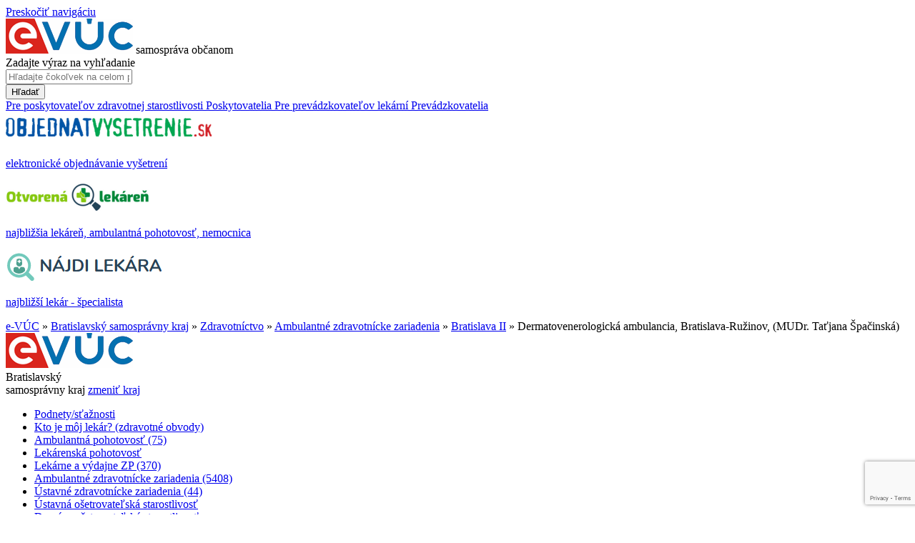

--- FILE ---
content_type: text/html; charset=UTF-8
request_url: https://www.e-vuc.sk/buxus/generate_page.php?page_id=60588
body_size: 5238
content:
<!DOCTYPE html><html lang="sk">
	<head>
	<meta charset=utf-8>

		<link href='https://fonts.googleapis.com/css?family=Roboto:400,700&subset=latin,latin-ext' rel='stylesheet' type='text/css'>

	<title>Dermatovenerologická ambulancia, Bratislava-Ružinov, (MUDr. Taťjana Špačinská), Bratislava II, Ambulantné zdravotnícke zariadenia, Zdravotníctvo, Bratislavský samosprávny kraj, e-VÚC - samospráva občanom</title>
	<meta name="Generator" content="BUXUS" >
<meta name="description" content="" >
<meta name="robots" content="index, follow" >
<meta name="viewport" content="width=device-width, initial-scale=1.0, maximum-scale=1.0, user-scalable=0" >
	<link href="/buxus/assets/css/bootstrap/css/bootstrap.min.css?v=2dd7b131ac3100ecc4caf7a6e4b15fcc" media="screen,print" rel="stylesheet" type="text/css" >
<link href="/buxus/assets/js/old_evuc/jquery_ui/css/evuc-redmond/jquery-ui-1.8.20.custom.css?date=90" media="screen" rel="stylesheet" type="text/css" >
<link href="/buxus/assets/css/evuc.css?v=1357f8e1a26cb4db948217d6666b3f74" media="screen,print" rel="stylesheet" type="text/css" >
	
	<script type="text/javascript" src="https://ajax.googleapis.com/ajax/libs/jquery/1.7.1/jquery.min.js"></script>
<script type="text/javascript" src="/buxus/assets/js/old_evuc/jquery_ui/jquery-ui-1.8.20.custom.min.js?date=90"></script>
<script type="text/javascript" src="/buxus/assets/js/old_evuc/evuc.js?v=7773f5be1d04f9e995cce01991379487"></script>
	<link rel="apple-touch-icon" sizes="57x57" href="/apple-touch-icon-57x57.png">
	<link rel="apple-touch-icon" sizes="60x60" href="/apple-touch-icon-60x60.png">
	<link rel="apple-touch-icon" sizes="72x72" href="/apple-touch-icon-72x72.png">
	<link rel="apple-touch-icon" sizes="76x76" href="/apple-touch-icon-76x76.png">
	<link rel="apple-touch-icon" sizes="114x114" href="/apple-touch-icon-114x114.png">
	<link rel="apple-touch-icon" sizes="120x120" href="/apple-touch-icon-120x120.png">
	<link rel="apple-touch-icon" sizes="144x144" href="/apple-touch-icon-144x144.png">
	<link rel="apple-touch-icon" sizes="152x152" href="/apple-touch-icon-152x152.png">
	<link rel="apple-touch-icon" sizes="180x180" href="/apple-touch-icon-180x180.png">
	<link rel="icon" type="image/png" href="/favicon-32x32.png" sizes="32x32">
	<link rel="icon" type="image/png" href="/favicon-96x96.png" sizes="96x96">
	<link rel="icon" type="image/png" href="/favicon-16x16.png" sizes="16x16">
	<link rel="mask-icon" href="/safari-pinned-tab.svg" color="#5bbad5">
	<meta name="msapplication-TileColor" content="#ffffff">
	<meta name="msapplication-TileImage" content="/mstile-144x144.png">
	<meta name="theme-color" content="#ffffff">
	<script type="text/javascript" src="/buxus/assets/fonts/regular/fontsmoothie.min.js" async></script>
</head>


<!--60588-->
<body id="evuc-redmond">
<a class="readers_only" href="#content-main">Preskočiť navigáciu</a>

    <!-- Google Tag Manager -->
        <script>
        const COOKIE_STAT = getCookie('c_statistics');
        if (COOKIE_STAT == '1') {
            (function(w,d,s,l,i){w[l]=w[l]||[];w[l].push({'gtm.start':
            new Date().getTime(),event:'gtm.js'});var f=d.getElementsByTagName(s)[0],
            j=d.createElement(s),dl=l!='dataLayer'?'&l='+l:'';j.async=true;j.src=
            '//www.googletagmanager.com/gtm.js?id='+i+dl;f.parentNode.insertBefore(j,f);
            })(window,document,'script','dataLayer','GTM-MLFVV5');
        }
    </script>
    <!-- End Google Tag Manager -->


<div class="stripe stripe--header"></div>

<div class="container">
		<div class="row header-row">
		<div class="col-md-3 logo">
        <a href="/" style="text-decoration: none">				<img src="/buxus/images/design/logo.png" alt="Domovská stránka e-VÚC" title="eVúc - samospráva občanom"/>
      </a>			<span class="logo_text">samospráva občanom</span>
		</div>
		<div class="col-md-5">
        			<form class="form-horizontal search-form" action="https://www.e-vuc.sk/vyhladavanie-1.html?page_id=2293" method="get">
				<div class="form-group">
					<label class="sr-only" for="search-input">Zadajte výraz na vyhľadanie</label>
					<div class="input-group">
						<input type="text" class="form-control search-input" name="search" id="search-input" value="" placeholder="Hľadajte čokoľvek na celom portáli...">
						<div class="input-group-addon search-submit-addon">
							<button type="submit" class="search-submit">Hľadať</button>
						</div>
					</div>
				</div>
			</form>
        		</div>

		<div class="col-md-4">
        			<a class="header-link header-link--poskytovatel" href="https://www.e-vuc.sk/e-vuc/pre-poskytovatelov-zdravotnej-starostlivosti.html?page_id=51101">
          <span class="hidden-xs">Pre poskytovateľov zdravotnej starostlivosti</span>
          <span class="visible-xs-inline">Poskytovatelia</span>
      </a>
			<a class="header-link header-link--prevadzkovatel" href="https://www.e-vuc.sk/e-vuc/pre-prevadzkovatelov-lekarni.html?page_id=51103">
          <span class="hidden-xs">Pre prevádzkovateľov lekární</span>
          <span class="visible-xs-inline">Prevádzkovatelia</span>
      </a>
        		</div>
	</div></div>

	<div class="stripe stripe--content"></div>
	<div class="container">

          <div class="row" id="header_logos">
        <div class="col-xs-4">
            <a class="logos_wrapper" href="https://www.objednatvysetrenie.sk/?utm_source=evuc&utm_medium=banner&utm_campaign=evuc">
            <img style="padding:8px 0px 9px 0px;" src="/buxus/images/design/boxy/logo_ov2.png" alt="Objednať vyšetrenie">
            <p>elektronické objednávanie vyšetrení</p>
            </a>
        </div>
        <div class="col-xs-4">
            <a class="logos_wrapper" href="https://www.otvorenalekaren.sk/?utm_source=evuc&utm_medium=banner&utm_campaign=evuc">
            <img src="/buxus/images/design/boxy/otvorenalekaren.png" alt="Otvorená lekáreň">
            <p>najbližšia lekáreň, ambulantná pohotovosť, nemocnica</p>
            </a>
        </div>
        <div class="col-xs-4">
            <a class="logos_wrapper" href="https://www.najdilekara.sk/?utm_source=evuc&utm_medium=banner&utm_campaign=evuc">
            <img src="/buxus/images/design/boxy/najdilekara.png" alt="Nájdi lekára">
            <p>najbližší lekár - špecialista</p>
            </a>
        </div>
    </div>
    
    		<div class="row">
			<div class="col-md-12">
				      <div class="breadcrumbs">
  	    <a href="https://www.e-vuc.sk/" title="e-VÚC">e-VÚC</a>
      		  &raquo; <a href="https://www.e-vuc.sk/bsk.html?page_id=411" title="Bratislavský samosprávny kraj">Bratislavský samosprávny kraj</a>
	    		  &raquo; <a href="https://www.e-vuc.sk/bsk/zdravotnictvo.html?page_id=420" title="Zdravotníctvo">Zdravotníctvo</a>
	    		  &raquo; <a href="https://www.e-vuc.sk/bsk/zdravotnictvo/ambulantne-zdravotnicke-zariadenia.html?page_id=60142" title="Ambulantné zdravotnícke zariadenia">Ambulantné zdravotnícke zariadenia</a>
	    		  &raquo; <a href="https://www.e-vuc.sk/bsk/zdravotnictvo/ambulantne-zdravotnicke-zariadenia/bratislava-ii.html?page_id=61869" title="Bratislava II">Bratislava II</a>
	    	    &raquo; <span>Dermatovenerologická ambulancia, Bratislava-Ružinov, (MUDr. Taťjana Špačinská)</span>
	        </div>
			</div>
		</div>
    
		<div class="row">
                            <div class="col-md-3">
                    <div class="menu_logo_outer">
                        <a href="/" style="text-decoration: none"><img title="e-VÚC - samospráva občanom" alt="Domovská stránka e-VÚC" src="/buxus/images/design/logo.png"/></a>
                    </div>
                    <div class="inner">
                        	<div class="menu-header">
		<span>Bratislavský </span><br />samosprávny kraj		<a class="menu-header__zmenit-kraj" href="/" title="Vyberte iný kraj">zmeniť kraj</a>
	</div>
	<ul class="left-menu">
						<li class="left-menu__item ">
				          <a class="left-menu__link" href="https://www.e-vuc.sk/bsk/zdravotnictvo/podnety-staznosti-na-poskytovanie-zdravotnej-starostlivosti.html?page_id=66660">
					Podnety/sťažnosti									</a>
			</li>
								<li class="left-menu__item ">
				          <a class="left-menu__link" href="https://www.e-vuc.sk/bsk/zdravotnictvo/kto-je-moj-lekar-zdravotne-obvody.html?page_id=64903">
					Kto je môj lekár? (zdravotné obvody) 									</a>
			</li>
								<li class="left-menu__item ">
				          <a class="left-menu__link" href="https://www.e-vuc.sk/bsk/zdravotnictvo/ambulantna-pohotovostna-sluzba-v-bsk.html?page_id=127099">
					Ambulantná pohotovosť					(75)				</a>
			</li>
								<li class="left-menu__item ">
				          <a class="left-menu__link" href="https://www.e-vuc.sk/bsk/zdravotnictvo/lekarenska-pohotovostna-sluzba-v-bsk.html?page_id=51147">
					Lekárenská pohotovosť									</a>
			</li>
								<li class="left-menu__item ">
				          <a class="left-menu__link" href="https://www.e-vuc.sk/bsk/zdravotnictvo/lekarne-a-vydajne-zp.html?page_id=421">
					Lekárne a výdajne ZP					(370)				</a>
			</li>
								<li class="left-menu__item left-menu__item--selected">
				          <a class="left-menu__link" href="https://www.e-vuc.sk/bsk/zdravotnictvo/ambulantne-zdravotnicke-zariadenia.html?page_id=60142">
					Ambulantné zdravotnícke zariadenia					(5408)				</a>
			</li>
								<li class="left-menu__item ">
				          <a class="left-menu__link" href="https://www.e-vuc.sk/bsk/zdravotnictvo/ustavne-zdravotnicke-zariadenia.html?page_id=60143">
					Ústavné zdravotnícke zariadenia					(44)				</a>
			</li>
								<li class="left-menu__item ">
				          <a class="left-menu__link" href="https://www.e-vuc.sk/bsk/zdravotnictvo/ustavna-osetrovatelska-starostlivost.html?page_id=145461">
					Ústavná ošetrovateľská starostlivosť									</a>
			</li>
								<li class="left-menu__item ">
				          <a class="left-menu__link" href="https://www.e-vuc.sk/bsk/zdravotnictvo/domaca-osetrovatelska-starostlivost.html?page_id=145460">
					Domáca ošetrovateľská starostlivosť									</a>
			</li>
								<li class="left-menu__item ">
				          <a class="left-menu__link" href="https://www.e-vuc.sk/bsk/zdravotnictvo/kupelna-liecba.html?page_id=120123">
					Kúpeľná liečba									</a>
			</li>
								<li class="left-menu__item ">
				          <a class="left-menu__link" href="https://www.e-vuc.sk/bsk/zdravotnictvo/mobilne-odberove-miesta.html?page_id=135367">
					Mobilné odberové miesta					(55)				</a>
			</li>
				</ul>
                    </div>
                </div>
                <div id="content-main" class="col-md-9">
            				<div class="content">
        <h1 class="main_heading">Dermatovenerologická ambulancia, Bratislava-Ružinov, (MUDr. Taťjana Špačinská)</h1>
    
        <div class="info-box info-box--error">Ukončenie činnosti k 04.01.2023</div>
    



    
    
    
    
    
    
    
    
    
    
    
    
    <div class="row" style="opacity:0.1">
                    <div class="col-md-6">	<table class="data_table">
		  	<tr>
  		<th>Druh zariadenia:</th>
  		<td>
  		<img class="icon" src="/buxus/images/design/ikony_zz/icn_list_ambulancia.png" alt="dermatovenerologická ambulancia" title="dermatovenerologická ambulancia" />
  		dermatovenerologická ambulancia  		</td>
  	</tr>
  	  					<tr>
				<th>Identifikátor:</th>
				<td>61-31783074-A0001</td>
			</tr>
				  		  		  	<tr>
	  		<th>Odborné zameranie:</th>
	  		<td>
	  			  			dermatovenerológia<br />
	  			  		</td>
	  	</tr>
	  	  	
							

					<tr>
	<th>Miesto prevádzkovania:</th>
	<td>
      				<div>
			<div>1.NP, m.č. 1.29,1.30</div>
		
			Rezedová&nbsp;
		1886<!--
				-->/<!--
				-->5	<br />
			82101&nbsp;
		Bratislava - mestská časť Ružinov	</div>

						</td>
</tr>		
    
    
			<tr>
				<th>Poisťovne:</th>
				<td>
				                  				</td>
			</tr>



					<tr>
	<th>Poskytovateľ:</th>
	<td>
					<a href="https://www.e-vuc.sk/e-vuc/poskytovatelia/mudr.-tatjana-spacinska.html?page_id=110193">
				MUDr. Taťjana Špačinská			</a>
    

		
					<div>IČO: 31783074</div>
							<div><br /><a target="_blank" title="Externý link na web poskytovateľa" href="http://činnosť ambulancie dočasne pozastavená od 31.12.2022!!!">činnosť ambulancie dočasne pozastavená od 31.12.2022!!!</a></div>
			</td>
</tr>		
                      <tr><th >Telefón:</th><td>
                  <p>
                          Ambulancia od 1.1.2023 zatvorená/zrušená                           <span class="td_poznamka">(Ambulancia od 1.1.2023 zatvorená/zrušená)</span></p>
              </td></tr>
          <tr><th >Email:</th><td>
                  <p>
                            <a href="mailto:Ambulancia od 1.1.2023 zatvorená/zrušená">Ambulancia od 1.1.2023 zatvorená/zrušená</a>
                           <span class="td_poznamka">(Ambulancia od 1.1.2023 zatvorená/zrušená)</span></p>
              </td></tr>
    

      
                      </table>

</div>
        
            </div>

    
    
    

    </div>

			    </div>
		</div>
	</div>


<div class="stripe stripe-footer">
	<div class="container">
		<div class="row">
			<div class="col-md-2 footer-2c">
				<a href="http://www.crystalconsulting.sk" title="Crystal consulting"><img alt="CRYSTAL CONSULTING, s.r.o." title="CRYSTAL CONSULTING, s.r.o." style="width:50%;max-width: 83px" src="/buxus/images/design/crystal_consulting.png"/></a>
				<div class="footer-ov">
					<a href="https://www.objednatvysetrenie.sk/?utm_source=evuc&utm_medium=banner&utm_campaign=evuc_footer" title="Objednajte sa na vyšetrenie online! - externý odkaz">
						<img src="/buxus/images/design/logo_ov_evuc.png" alt="Objednať vyšetrenie" title="Objednajte sa na vyšetrenie online!">
					</a>
					<a href="https://www.najdilekara.sk/?utm_source=evuc&utm_medium=banner&utm_campaign=evuc_footer" title="Nájdite lekára">
						<img src="/buxus/images/design/boxy/najdilekara.png" alt="Nájdi lekára" title="Nájdite lekára">
					</a>
					<a class="ol_link" href="https://www.otvorenalekaren.sk/?utm_source=evuc&utm_medium=banner&utm_campaign=evuc_footer" title="Zistite kde je najbližšia otvorená lekáreň alebo LSPP! - externý odkaz">
						<img style="max-width: 200px" src="/buxus/images/design/otvorenalekaren.jpg" alt="Zistite kde je najbližšia otvorená lekáreň alebo LSPP" title="Zistite kde je najbližšia otvorená lekáreň alebo LSPP!">
					</a>
				</div>
			</div>
			<div class="col-md-2">
				<div class="footer-ui42">
					Generuje <a target="_blank" href="http://www.ui42.sk/buxus-flexibilne-cms" title="CMS Buxus od ui42 (nové okno)"><span data-title="BUXUS">BUXUS</span></a>
				</div>
			</div>
			<div class="col-md-8">
				<ul class="footer-list">
  <li class="footer-list__item"><a class="footer-list__link " href="https://www.e-vuc.sk/cookies.html?page_id=142703" title="Cookies">Cookies</a></li>
  <li class="footer-list__item"><a class="footer-list__link " href="https://www.e-vuc.sk/e-vuc/spravca-obsahu.html?page_id=2301" title="Správca obsahu">Správca obsahu</a></li>
  <li class="footer-list__item"><a class="footer-list__link " href="https://www.e-vuc.sk/e-vuc/technicky-prevadzkovatel.html?page_id=2300" title="Technický prevádzkovateľ">Technický prevádzkovateľ</a></li>
  <li class="footer-list__item"><a class="footer-list__link " href="https://www.e-vuc.sk/e-vuc/vyhlasenie-o-pristupnosti.html?page_id=2299" title="Vyhlásenie o prístupnosti">Vyhlásenie o prístupnosti</a></li>
  <li class="footer-list__item"><a class="footer-list__link " href="https://www.e-vuc.sk/e-vuc/aktuality-a-oznamy.html?page_id=51092" title="Aktuality a oznamy">Aktuality a oznamy</a></li>
  <li class="footer-list__item"><a class="footer-list__link " href="https://www.e-vuc.sk/e-vuc/mapa-stranky.html?page_id=2296" title="Mapa stránky">Mapa stránky</a></li>
  <li class="footer-list__item"><a class="footer-list__link " href="https://www.e-vuc.sk/e-vuc/kontakty.html?page_id=2295" title="Kontakty">Kontakty</a></li>
</ul>			</div>
		</div>
	</div>
</div>


<div class="nahlasit-problem__wrapper">
    <span class="nahlasit-problem__button">Nahlásiť chybu na stránke</span>

    <div class="nahlasit-problem__form-wrapper">
    <div class="nahlasit-problem__chyba">Nevyplnili ste opis problému.</div>
    <div class="nahlasit-problem__ok">Ďakujeme za upozornenie.</div>
    <form action="https://www.e-vuc.sk/e-vuc/ajax-nahlasenie-problemu.html?page_id=126213" id="nahlasit-problem__form" class="nahlasit-problem__form">
        <div class="row">
            <div class="col-md-6">
                <input type="checkbox" value="1" name="nazov" id="nazov"/><label for="nazov">Názov</label>
            </div>
                        <div class="col-md-6">
                <input type="checkbox" value="1" name="hodiny" id="hodiny" /><label for="hodiny">Ordinačné hodiny</label>
            </div>
                    </div>
        <div class="row">
            <div class="col-md-6">
                <input type="checkbox" value="1" name="adresa_prevadzky" id="adresa_prevadzky" /><label for="adresa_prevadzky">Adresa prevádzky</label>
            </div>
            <div class="col-md-6">
                <input type="checkbox" value="1" name="telefon" id="telefon" /><label for="telefon">Telefón</label>
            </div>
        </div>
        <div class="row">
            <div class="col-md-6">
                <input type="checkbox" value="1" name="poloha" id="poloha" /><label for="poloha">Poloha na mape</label>
            </div>
                        <div class="col-md-6">
                <input type="checkbox" value="1" name="meno_lekara" id="meno_lekara"/><label for="meno_lekara">Meno lekára</label>
            </div>
                    </div>

        <div><textarea placeholder="poznámka" name="poznamka" id="poznamka"></textarea></div>
        <div>
            <input type="text" name="email" placeholder="váš email" class="input_text"/>
            <input type="hidden" name="url" value="https://www.e-vuc.sk/buxus/generate_page.php?page_id=60588"/>
        </div>

        <div><input type="submit" class="input_submit g-recaptcha"
                    data-sitekey="6LdThqwrAAAAAJMppwuAZpTPMarWFEwppvfffHrq"
                    data-callback='onSubmit' value="Odoslať"/></div>
    </form>
    </div>
</div>

<div id="cookie-bar" class="fixed bottom" style="z-index:2000;">
        <p>Na zlepšenie našich služieb používame cookies</p>    <a href="https://www.e-vuc.sk/cookies.html?page_id=142703&amp;c_consent=1&amp;ref_id=60588" class="cb-enable">Prijať cookies</a>
    <a href="https://www.e-vuc.sk/cookies.html?page_id=142703&amp;c_consent=2&amp;ref_id=60588" class="cb-disable">Odmietnuť cookies</a>
    <a href="https://www.e-vuc.sk/cookies.html?page_id=142703" class="cb-policy">Nastaviť cookies</a>
</div>
    <script type="application/javascript">
        const COOKIE_CONSENT = getCookie('c_consent');
        if (COOKIE_CONSENT == '1') {
            document.getElementById("cookie-bar").style.display = "none";
        }
        else {
            document.getElementById("cookie-bar").style.display = "block";
        }
    </script>
    <script src="https://www.google.com/recaptcha/api.js?render=6LdThqwrAAAAAJMppwuAZpTPMarWFEwppvfffHrq"></script>
	<!--PAGE_END-->
	</body>
</html>



--- FILE ---
content_type: text/html; charset=utf-8
request_url: https://www.google.com/recaptcha/api2/anchor?ar=1&k=6LdThqwrAAAAAJMppwuAZpTPMarWFEwppvfffHrq&co=aHR0cHM6Ly93d3cuZS12dWMuc2s6NDQz&hl=en&v=TkacYOdEJbdB_JjX802TMer9&size=invisible&anchor-ms=20000&execute-ms=15000&cb=e2qr6guq9uv8
body_size: 45564
content:
<!DOCTYPE HTML><html dir="ltr" lang="en"><head><meta http-equiv="Content-Type" content="text/html; charset=UTF-8">
<meta http-equiv="X-UA-Compatible" content="IE=edge">
<title>reCAPTCHA</title>
<style type="text/css">
/* cyrillic-ext */
@font-face {
  font-family: 'Roboto';
  font-style: normal;
  font-weight: 400;
  src: url(//fonts.gstatic.com/s/roboto/v18/KFOmCnqEu92Fr1Mu72xKKTU1Kvnz.woff2) format('woff2');
  unicode-range: U+0460-052F, U+1C80-1C8A, U+20B4, U+2DE0-2DFF, U+A640-A69F, U+FE2E-FE2F;
}
/* cyrillic */
@font-face {
  font-family: 'Roboto';
  font-style: normal;
  font-weight: 400;
  src: url(//fonts.gstatic.com/s/roboto/v18/KFOmCnqEu92Fr1Mu5mxKKTU1Kvnz.woff2) format('woff2');
  unicode-range: U+0301, U+0400-045F, U+0490-0491, U+04B0-04B1, U+2116;
}
/* greek-ext */
@font-face {
  font-family: 'Roboto';
  font-style: normal;
  font-weight: 400;
  src: url(//fonts.gstatic.com/s/roboto/v18/KFOmCnqEu92Fr1Mu7mxKKTU1Kvnz.woff2) format('woff2');
  unicode-range: U+1F00-1FFF;
}
/* greek */
@font-face {
  font-family: 'Roboto';
  font-style: normal;
  font-weight: 400;
  src: url(//fonts.gstatic.com/s/roboto/v18/KFOmCnqEu92Fr1Mu4WxKKTU1Kvnz.woff2) format('woff2');
  unicode-range: U+0370-0377, U+037A-037F, U+0384-038A, U+038C, U+038E-03A1, U+03A3-03FF;
}
/* vietnamese */
@font-face {
  font-family: 'Roboto';
  font-style: normal;
  font-weight: 400;
  src: url(//fonts.gstatic.com/s/roboto/v18/KFOmCnqEu92Fr1Mu7WxKKTU1Kvnz.woff2) format('woff2');
  unicode-range: U+0102-0103, U+0110-0111, U+0128-0129, U+0168-0169, U+01A0-01A1, U+01AF-01B0, U+0300-0301, U+0303-0304, U+0308-0309, U+0323, U+0329, U+1EA0-1EF9, U+20AB;
}
/* latin-ext */
@font-face {
  font-family: 'Roboto';
  font-style: normal;
  font-weight: 400;
  src: url(//fonts.gstatic.com/s/roboto/v18/KFOmCnqEu92Fr1Mu7GxKKTU1Kvnz.woff2) format('woff2');
  unicode-range: U+0100-02BA, U+02BD-02C5, U+02C7-02CC, U+02CE-02D7, U+02DD-02FF, U+0304, U+0308, U+0329, U+1D00-1DBF, U+1E00-1E9F, U+1EF2-1EFF, U+2020, U+20A0-20AB, U+20AD-20C0, U+2113, U+2C60-2C7F, U+A720-A7FF;
}
/* latin */
@font-face {
  font-family: 'Roboto';
  font-style: normal;
  font-weight: 400;
  src: url(//fonts.gstatic.com/s/roboto/v18/KFOmCnqEu92Fr1Mu4mxKKTU1Kg.woff2) format('woff2');
  unicode-range: U+0000-00FF, U+0131, U+0152-0153, U+02BB-02BC, U+02C6, U+02DA, U+02DC, U+0304, U+0308, U+0329, U+2000-206F, U+20AC, U+2122, U+2191, U+2193, U+2212, U+2215, U+FEFF, U+FFFD;
}
/* cyrillic-ext */
@font-face {
  font-family: 'Roboto';
  font-style: normal;
  font-weight: 500;
  src: url(//fonts.gstatic.com/s/roboto/v18/KFOlCnqEu92Fr1MmEU9fCRc4AMP6lbBP.woff2) format('woff2');
  unicode-range: U+0460-052F, U+1C80-1C8A, U+20B4, U+2DE0-2DFF, U+A640-A69F, U+FE2E-FE2F;
}
/* cyrillic */
@font-face {
  font-family: 'Roboto';
  font-style: normal;
  font-weight: 500;
  src: url(//fonts.gstatic.com/s/roboto/v18/KFOlCnqEu92Fr1MmEU9fABc4AMP6lbBP.woff2) format('woff2');
  unicode-range: U+0301, U+0400-045F, U+0490-0491, U+04B0-04B1, U+2116;
}
/* greek-ext */
@font-face {
  font-family: 'Roboto';
  font-style: normal;
  font-weight: 500;
  src: url(//fonts.gstatic.com/s/roboto/v18/KFOlCnqEu92Fr1MmEU9fCBc4AMP6lbBP.woff2) format('woff2');
  unicode-range: U+1F00-1FFF;
}
/* greek */
@font-face {
  font-family: 'Roboto';
  font-style: normal;
  font-weight: 500;
  src: url(//fonts.gstatic.com/s/roboto/v18/KFOlCnqEu92Fr1MmEU9fBxc4AMP6lbBP.woff2) format('woff2');
  unicode-range: U+0370-0377, U+037A-037F, U+0384-038A, U+038C, U+038E-03A1, U+03A3-03FF;
}
/* vietnamese */
@font-face {
  font-family: 'Roboto';
  font-style: normal;
  font-weight: 500;
  src: url(//fonts.gstatic.com/s/roboto/v18/KFOlCnqEu92Fr1MmEU9fCxc4AMP6lbBP.woff2) format('woff2');
  unicode-range: U+0102-0103, U+0110-0111, U+0128-0129, U+0168-0169, U+01A0-01A1, U+01AF-01B0, U+0300-0301, U+0303-0304, U+0308-0309, U+0323, U+0329, U+1EA0-1EF9, U+20AB;
}
/* latin-ext */
@font-face {
  font-family: 'Roboto';
  font-style: normal;
  font-weight: 500;
  src: url(//fonts.gstatic.com/s/roboto/v18/KFOlCnqEu92Fr1MmEU9fChc4AMP6lbBP.woff2) format('woff2');
  unicode-range: U+0100-02BA, U+02BD-02C5, U+02C7-02CC, U+02CE-02D7, U+02DD-02FF, U+0304, U+0308, U+0329, U+1D00-1DBF, U+1E00-1E9F, U+1EF2-1EFF, U+2020, U+20A0-20AB, U+20AD-20C0, U+2113, U+2C60-2C7F, U+A720-A7FF;
}
/* latin */
@font-face {
  font-family: 'Roboto';
  font-style: normal;
  font-weight: 500;
  src: url(//fonts.gstatic.com/s/roboto/v18/KFOlCnqEu92Fr1MmEU9fBBc4AMP6lQ.woff2) format('woff2');
  unicode-range: U+0000-00FF, U+0131, U+0152-0153, U+02BB-02BC, U+02C6, U+02DA, U+02DC, U+0304, U+0308, U+0329, U+2000-206F, U+20AC, U+2122, U+2191, U+2193, U+2212, U+2215, U+FEFF, U+FFFD;
}
/* cyrillic-ext */
@font-face {
  font-family: 'Roboto';
  font-style: normal;
  font-weight: 900;
  src: url(//fonts.gstatic.com/s/roboto/v18/KFOlCnqEu92Fr1MmYUtfCRc4AMP6lbBP.woff2) format('woff2');
  unicode-range: U+0460-052F, U+1C80-1C8A, U+20B4, U+2DE0-2DFF, U+A640-A69F, U+FE2E-FE2F;
}
/* cyrillic */
@font-face {
  font-family: 'Roboto';
  font-style: normal;
  font-weight: 900;
  src: url(//fonts.gstatic.com/s/roboto/v18/KFOlCnqEu92Fr1MmYUtfABc4AMP6lbBP.woff2) format('woff2');
  unicode-range: U+0301, U+0400-045F, U+0490-0491, U+04B0-04B1, U+2116;
}
/* greek-ext */
@font-face {
  font-family: 'Roboto';
  font-style: normal;
  font-weight: 900;
  src: url(//fonts.gstatic.com/s/roboto/v18/KFOlCnqEu92Fr1MmYUtfCBc4AMP6lbBP.woff2) format('woff2');
  unicode-range: U+1F00-1FFF;
}
/* greek */
@font-face {
  font-family: 'Roboto';
  font-style: normal;
  font-weight: 900;
  src: url(//fonts.gstatic.com/s/roboto/v18/KFOlCnqEu92Fr1MmYUtfBxc4AMP6lbBP.woff2) format('woff2');
  unicode-range: U+0370-0377, U+037A-037F, U+0384-038A, U+038C, U+038E-03A1, U+03A3-03FF;
}
/* vietnamese */
@font-face {
  font-family: 'Roboto';
  font-style: normal;
  font-weight: 900;
  src: url(//fonts.gstatic.com/s/roboto/v18/KFOlCnqEu92Fr1MmYUtfCxc4AMP6lbBP.woff2) format('woff2');
  unicode-range: U+0102-0103, U+0110-0111, U+0128-0129, U+0168-0169, U+01A0-01A1, U+01AF-01B0, U+0300-0301, U+0303-0304, U+0308-0309, U+0323, U+0329, U+1EA0-1EF9, U+20AB;
}
/* latin-ext */
@font-face {
  font-family: 'Roboto';
  font-style: normal;
  font-weight: 900;
  src: url(//fonts.gstatic.com/s/roboto/v18/KFOlCnqEu92Fr1MmYUtfChc4AMP6lbBP.woff2) format('woff2');
  unicode-range: U+0100-02BA, U+02BD-02C5, U+02C7-02CC, U+02CE-02D7, U+02DD-02FF, U+0304, U+0308, U+0329, U+1D00-1DBF, U+1E00-1E9F, U+1EF2-1EFF, U+2020, U+20A0-20AB, U+20AD-20C0, U+2113, U+2C60-2C7F, U+A720-A7FF;
}
/* latin */
@font-face {
  font-family: 'Roboto';
  font-style: normal;
  font-weight: 900;
  src: url(//fonts.gstatic.com/s/roboto/v18/KFOlCnqEu92Fr1MmYUtfBBc4AMP6lQ.woff2) format('woff2');
  unicode-range: U+0000-00FF, U+0131, U+0152-0153, U+02BB-02BC, U+02C6, U+02DA, U+02DC, U+0304, U+0308, U+0329, U+2000-206F, U+20AC, U+2122, U+2191, U+2193, U+2212, U+2215, U+FEFF, U+FFFD;
}

</style>
<link rel="stylesheet" type="text/css" href="https://www.gstatic.com/recaptcha/releases/TkacYOdEJbdB_JjX802TMer9/styles__ltr.css">
<script nonce="E2UOkowNIWc-js9DJhVmoA" type="text/javascript">window['__recaptcha_api'] = 'https://www.google.com/recaptcha/api2/';</script>
<script type="text/javascript" src="https://www.gstatic.com/recaptcha/releases/TkacYOdEJbdB_JjX802TMer9/recaptcha__en.js" nonce="E2UOkowNIWc-js9DJhVmoA">
      
    </script></head>
<body><div id="rc-anchor-alert" class="rc-anchor-alert"></div>
<input type="hidden" id="recaptcha-token" value="[base64]">
<script type="text/javascript" nonce="E2UOkowNIWc-js9DJhVmoA">
      recaptcha.anchor.Main.init("[\x22ainput\x22,[\x22bgdata\x22,\x22\x22,\[base64]/[base64]/[base64]/[base64]/[base64]/[base64]/[base64]/[base64]/[base64]/[base64]/[base64]/[base64]/[base64]/[base64]/[base64]\\u003d\\u003d\x22,\[base64]\\u003d\x22,\[base64]/wo3CjsKTSQ7DgsOBwqkUw5kiw6PCnjckWcK3DTtPRljCkMKCKgMuwr7DtsKaNsOow4nCsjorA8Kob8KKw7nCjH4zYGjChxpPesKoLMKaw71dHA7ClMOuLhlxUT13XDJ2AsO1MVzDjy/Duns/wobDmFNYw5tSwqnCsHvDnhhXFWjDkcOwWG7DgXcdw43DoBbCmcOTd8KHLQpyw6DDgkLCtnVAwrfCnMOvNsODLsOdwpbDr8ONQlFNFULCt8OnFSXDq8KRKMKUS8KacTPCuFBAwpzDgC/CuErDojQswqfDk8KUwqrDhl5YZcOmw6wvFCgfwotdw6I0D8OKw5c3woMELm9xwpt9esKQw7vDtsODw6YVKMOKw7vDs8O0wqotLxHCs8KrRsKbcj/[base64]/Ck0d0OGTCk8KUelRIw6LCpMKreFFgacKVUGHDu8KIXGvDicKnw6x1FV1HHsO1LcKNHBhTL1bDpVTCgiodw6/DkMKBwpZGSw7CvmxCGsKtw77CrzzCn2jCmsKJTcK8wqoRLsK5J3xmw6J/DsO5OQNqwo/Dv3Q+TVxGw7/DnVw+wowFw6MAdGUcTsKvw7Fjw51ic8K9w4YRFcK5HMKzDQTDsMOSXzdSw6nCoMOZYA8LCSzDucOXw557BRcrw4oewpnDusK/e8ODw7Urw4XDhVnDl8KnwqLDt8OhVMO5ZMOjw4zDu8KJVsK1SMKCwrTDjDLDtnnCo2h/DSfDm8OPwqnDnjnCoMOJwoJlw5HCiUILw5rDpAcHbsKlc0/Dp1rDnxzDribCm8Kuw50+TcKjTcO4HcKRLcObwovCgMKFw4xKw7ZRw55oXVnDmGLDkMKJfcOSw4www6TDqV3Dp8OYDGMNJMOEOMKiO2LCkcOBKzQJDsOlwpB1OFXDjHRJwpkUV8KgJHoLw4HDj1/DscO7woNmIMO9wrXCnH0cw51ccsOVAhLCuHTCg3QjUCvCi8O2w7zDlBMsQTA7F8KxwpYTwqhMw5nDoEMkJ17CpzfDmsK7aQjDrMOBwpYkw6Y/[base64]/CtA0Xw7/DvMKxw4jCnDnChsKiw6JuC2nCuHNqw7hOaUHDgwDDmMOhVnwjSMONHcKEwpHCoGojw7DCkBjDgxnDoMO4wrgpfX/Cj8K3Zgxiw7dkwq5swq7CucKrfFlQwqDClsOvw4BYFCHDlMKow4vDhk4yw6PCksKANxl+fcK/F8Oww57DoQjDk8OewrHCssOGXMOcaMK1SsOkw7rCqA/DhjVFwonChkVEB2hzwq0/M2wjwo/[base64]/[base64]/V1AIMnJAZMKLwpjDgEzDrx3Dhk0Xwokzw6bCnSHCvGpaf8KqwqvDqW/[base64]/DjcOYU3tiYCzClXovw47DviM7NsOzQcKvw67DqsOJwrfDgMKvwoQ2Y8O3woHCvMKXVMKJw4wAfcK6w6fCrsOFXcKUChfCkB3DjcOpwpJAYB0TesKQw6/DocKYwqhzw558w5ERwp5FwqsWw6lXJ8KkI0kmwo3CrMOcworDpMKxeQB3wrHCtcOQw51tSyTCkMOlwp8nQsKfVh5eDsKMPmJKw497d8OWLTZcUcKowrdxLcK+aTnCkVMKw5NuwpzDncKgw7fCgW/Cq8KoMMKjwpjDj8K3Yw7Co8KVwq7CrDHCvVA2w5bClyECw5pIZxPCksKYwprCnEbCjmrClMKPwoNYw7kpw6kawqwPwp3DnDRuD8OSTMOkw6LCuAUrw6V+w40qJsO8wqjCsiLCm8K7OMKnfsKQwrnDgk7DiCZ0worDnsO+w7YZwoFGwqrCtsOfQC/DgW19BFHDsBvCoxXCqx9jDD/[base64]/DrsOnwpslwoJlwpwlw6vCgcKxwq3DvWvClU94w7lbTMOCE0/DvcO7bcOVDQ/DogQcw73Cl33Ch8O6w4HCo11bRjXCv8Krw6JQfMKPwrpgwofDrRnChhcDw6c2w7AmwqLDiGx9w7JVJMOTeytoCS7DuMOaP17ClcO8wrldw5ZYw5vCkMOUw7geWMOTw6oieDDDpcK0wqwdwqYifcOgwpZafcKbwq/Dn2XDiF/DtsOYw5J9JCouw50lb8KETSIzwrULOMKVwqTCmntNC8KIZMKkWMKoT8OsFSDDjGrDssKjfMO/D0Fow7tEICbDpcOwwpwqCcKLPMK5wo7DsQDCpyHDqwdCO8K7OsKAwqDDkFXCsR9DcAjDjk07w4RBw5Vew6/CiEzDo8OCaxTCisOJw6tgLcKowo7DlHDCucK0wqcHw6sac8KuJsO6EcKtYMK7PMKjbUTCmkfCnsOdw4PDtzvCpxNnw4YvF2PDscOrw5rDucOlcGXDkBrDusKEw43Dr1Nvf8KcwpJ7w57DsmbDjsKlwqAIwpc+cmvDhSolFR/CmMO4DcOYCsKMwpvDhBsEW8OywqoHw6LCu3AxWsOdwokywpHDs8Kfw64YwqkGM1xhw4R3NAzCmcO8w5EpwrbCuQUYwq5ARSF2A2bCnmQ+wrzDhcKUNcKfNsK7DwzCgsO/w7jDncKjw7VYw5p4PyTCmCXDjB1nwozDnmEqA23DqFFBTBk8w6bCicKtw7NRw67CjMOKLMOvA8KYDsKHPQp0woPDmR3CtB3DpkDCgEvCv8KbDsKTXzUTWVNQEMOgw4NNw65aXsKrwo/[base64]/[base64]/[base64]/CnsO5wrzDlkDDrHzDjxbCp0A0A29MI8OCwobDrj9Eb8Ocw6cEwp3DoMOYw7AZwrFqI8O+f8KOJC/Ck8K4w5hTKMKJw4ZdwpzChzDDscO3JDTCvFcoUw3CocO+asK6w4cVwoXDicO2w6fCosKHOsOqwrVQw5LCmjnCqMOkwpTDisK0wqNsw6Z/UXJnwpsABMOES8O3wokZw7DCmcKJw5IzDmjCisO2w5LCuwjDmMKmBcOMw4jDg8OtwpTDmMKCw5jDuxk9DmwnA8OZVQ3DpQbCnHVTRUIRbcOew4fDvsKYecKew5swCcK+KcKjwrAmwoMOYcOQw5gAwp3CkWMsWyFEwr/CsCzDmMKXP3rChsO1wqURwrnCrwfDpTAnw4gFJsOFwqJlwrE9NknCtsKUw6oPwpbDkSDCjmRBRQLDjsOMdCEWwo95wqRof2fDiDXCusOKw7sqw7LCnGAhw6l1wopbC2rCocKbwp4FwqI3wopVwoxQw5x4wr1AYhsbw5/CpwTDr8KcwpvDoVIdHcKww7HDisKrKQkNHSjCg8KGZCzCocOYb8Ozwo/Cih9lJ8KWwoA4JsOIw69ZQ8KjVcKdDXF5w7bDlMOCwqHDlksBwq5IwqbCpTjDvMKbXFN2w4N7w6BOJi3DncK0fFbCkWgTwrhnwq0qEMOUERwtw7rDssKBGsKjwpYew7ZKLC5YZWnDnnVuWcONSzvChcOSbsKyCnQ3B8KfK8OEw6DCmxHDi8OGw6V3w6Zjf0IEw6/DswgLZcKIw685wpzDksKcB2hsw6TDrgE+woLDqwctKmzCuWnDusOPZllOw4jDscOtw6cGw7XDrEbCpGzCr2LDmFA2BSLDlcKyw5dzFcKaGCh9w58zw4EQwojDug0KN8OSw4DDgsKswqjDvcK6PsOsaMOsKcOBQsKRMsKsw5XCt8OPZcK9W2svwrvCjcK+FMKPdMOiTD/DlEjCmsOIwr/DnMO1CSxNw5/DtsO0wo9Cw77Cj8OOwpbClMKyAk/[base64]/CsTPCqSMMaV7CrsOOwrPCg8KbcV/CuMO2EiknIyEtworCpsO1Y8KNKG/ClcOUHFRiVnVaw5QLSsOTwofCh8Ocw5hsT8OIY2Y8wrHDnAdRZ8OowrTCmER7ajg9wqjDnsOCbMK2w6zChwpqHcKXRUjDiEXCukA3w5AIC8OqcsObw77Csz3DjApFMMOcwr44Q8Oxw7zDo8KdwqF4M04NwpHCt8OPYAkqfj/ClycCbMOGLsKZJkVjw6PDvRzDoMKhTMOyYsKVEMO7bcKUDcOHwrxvwpJJPDzDix4FGFzDgm/DihEMwpMeISkpfTABKS/[base64]/CnsK1wqvCt0XDuDDChsOywq5Gw4vCtsOyJUfDkCfCsH/[base64]/Ck0tgw5w1wpTDvWJeDWHDkV3CjMK3w7A+w6ZlAsKsw5XDmGfCosKCwqpxw6zDpsO8w4DCkCbDsMKBw5sgGsK3Tg/[base64]/eMOHQ8Kcw67DhMOIw54yT3kAY8ORYhRvGmMtw7/Cu8Kmd05hcVdOLcKFwp9Nw6dOw7Mcwocjw6XCk1AUGsKWwrghS8KiwozDnhxow47Dr0/DrMK/[base64]/DpcOgwqVsQ8KLDU0/[base64]/Dml0XwoYywpsxw6LDoSErw5nDksO9w7IiwojCssKTwqwMEsOFw5vDiGAmP8KPGMK1XDMdwqYBTSPDvcOhZMKpw5Y9UMKndVHDtEjCpcKYwo7DgcK+wr9sB8KtTcKWwpHDt8KYw5Z/w5PDoCbCrMKiwr0kVyRLYQ8Jwo7CsMK+asOdacK0Oi7CphPCpsKSw743wr4uNMOYcj1aw6HCj8KLQk9EchDCgMKfF2PDmUUSZcOUN8OedAUbw5/Dv8OawrTDpi4nWsO7wpLCucKRw6E/w7NPw699wpHDrMOTHsOEEcOpw5kwwqoyO8KdAkQNw67CmhMfw4bCqx4BwpPDskzDmnErw7DDqsOdwqZNHw/DvsOJwq0jacOAV8KMwpcTA8OoGWQASljDicKUDMOeNcO7H1FBFcOLNcKbZGRJKgvDgMO5w4B8YsKfXRM0NndTw4TCl8O3WE/DhS7DqQHDgCTCsMKBw40yCsObwr7DiD/CgcOoEFbDg3lHcCxCFcKUZsOmB2fDj20FwqgeW3fDvcK1w5vDkMO5LTxZw4LDoRcVVRDCm8KmwrzCh8Odw4XDoMKtw47DmcOdwrV0bHPCmcKJMWcMLMO4w5Iuw7zDg8ONw5rDgxXDqMK+wonDoMKJwpNZOcKzOW/CjMKheMK1HsODw4jDjElpwq1bw4AZXsOGVBfClMKxwr/CpW3DicKOwrLCmsOfEk0Rw6PDocKOwpTDjjx5w4xZLsKQw4ocCsOtwqRJwrxhdXZwV37DvmN8aEQRw5BswqzDkMKWwqfDoA9BwqlHwps5HElywpXDq8O5QMKMRMK+aMKeVW8ZwoFrw6HDgx3DtQ/[base64]/DgMK+SG4YLQ1Dwp/Dtm5rDBQQwrRjFMOTwowlSMKjwq88w5wadMKYwr/Cv1sIwqnCsGjCmMKxQ2TDocK/[base64]/CswzCqcKIegHDhnNDw4nCrFsyw43DnMKsw5bCnBnCgsOOw698wp7DmXDCgcK1NUcBworDizrDjcKvZsKBRcOEMTTClw92esK6K8OpCjbCs8OHw4V4CyHCrER2GsKBwqvDtcOELMOuOcK/[base64]/DvH7CrxrDo8KlSsKfRcKxb8OZwqzCgMKVKlrDtUhPwqF5w48Dw5HDgMKBwrdBw6PCqSoFT3YNwqQww4DDlDrCpVtDwqbDowMtdgHDo197w7DCsT/Dm8O0YkRhGsOiw4rCocKiw7QoMMKYwrfCqR7Clx7DjkISw4Nra3wkw6VlwrUNw5kmEMK8QS/DlMOSdFHCk0jCmCjCo8KyRhduw5vChsOqCzHDtcKhH8OOwrgtLsOpwrw8G3dhRlIywq3CoMODRcKLw5DDicOEU8OPw4NwDcOkU0rCq1rDrjXCs8KRwpLCnjsrwo9hOcKtLMKoOMKLBsKDewjDhMO/[base64]/[base64]/[base64]/[base64]/IMKtF8OyUngDVAJ3XMKRwotXHyDDr8Khw7vCoSQ2wrTDsW1ld8KkYSfCisK8w5PDmsK/ci9IOcK2X0PDrxMZw4rCv8KNC8Oewo/Dp0HCnAHDglDDnBjCkMO3w77DtcKmw68jwr/Dj0TDisK6OyFxw7obwrbDvMO3wrrCiMOdwpJ+wp7DscKkMl/CvX7CsApTOcOIccOSM1l+FCjDm0AVw78vworDkkwqwqkPw5UgKjLDrcKxwqnDssOiasK/OsO6c3PDrnXDnGvCrsKVblDDmcKFCxMpw4bCjnbCk8O2wobCmRHDkSR4wogDQsO+awokwoA0YHnCpMKOwrxlw5oIISfDv3k7wpQUwpbCtzbDpsKNwoUODRzCtAvCt8KDU8KCw6Zzw48jFcOVwqHCmnzDrTDDhcO2QsKdQlLDmkQKJMO+YAZEw4bCqMOkax/DvcKJw7lrahfDhsKzw5XDvsO8w7VyHWfCkBbCjsKWPDtGJMOdG8KYw5XCqcK1EFYtwpwBw5/ChsOJc8KRXcK9wqd9fS3DiE8KRcO+w4lvw4PDv8ObTcK7woXDjSNYbG/Dg8Kaw5jCsD3Dh8OaXMOGMcKFEhzDgMOUwq3Dj8OiwqfDqMKUDg3DoDJjwp41asKxC8O/eQXCnAwpexAswpnCjUUieQZ9WMKLBcOGwogqwoRyTMKHEgrDoW/DhMKdQU3DvwxJBsKGwoTCg23DoMOlw4ZJWFnCqsOEworDvHwkw6fCsHjDtsOhw7TCnDjDmhDDvsKAw4p/J8OvH8Krw4o7SXbCtVk3LsOcwpIywqrCjULDvXvDjcOpw43Di2bCocKKw7jDicKyEGB3AMOew4nCl8OxFz3DnE7CqsKfSnvCqcKmDsOlwrrDtSfDtsOww7DCkSdSw70bw5zCoMOnwp/Cq0YRWB/[base64]/fFfDhsOwOsKJw6lQUmTCqTkQEsOjw4nCosOBw5vCl8Kawq/[base64]/DsCzDsMKoBi7DicK/OMKDUMK/wrnCqRLCjMKQw6bCsgrDp8Oow4bCssO7w7BWw7g5P8KuUW/CisOCwpjCsmzCosOiw4TDvSQXG8Ovw6nCjzjCqWTCksKPDU3DvD/[base64]/w7UiBcK9woNgw5DDsybCtMK0wpfCtl8Lw6tPwonClA3CkMKAwo1jdMOSwrrDvcKnVz/[base64]/DoWlyfAYaw5nDvsKewoA5L1DDqsOawrI+SDhqw6QUw5JQAsKJZQLCl8ORw4HCswovEsO2wq17wqwzfMOMfMKYwpF1G0E2G8O4wrTDqjPCjxwXw5B2w4jCpcOBw4U/[base64]/IsKlwp1fa8OpSTVDwrtyw6rDjgnDhEJsDnjClm3DlDJIw7FLwqfClHAHw7DDgcO4wpIiEG3Dp2rDo8OLAHjDjsOTwpsQNMOzw4LDrjh5w5U3wr3Cq8Otw7AZw5RtLVDCmBhxw5FywpbDvsObIk3CjWoXHm/[base64]/[base64]/DkzwebhRSCh7Cu8OhOsKwWsKdEMOMKsOpI8OQcsOqw7fDgF8HcMKzVGQuw5jCkTbCnMOXwo7DoTnDgx56w6B7wq7Dp3cYwqDDp8KiwpXDrzzDhHTDgWHCgRA5wqzDgA4cHcKVdQvDjcOSIsKMw4vCoRc4BsKAKH/[base64]/EcORwoHDjzYKwqc7wo5dw4llX8O3w6JXI0h6KT3Dr2jDqsKHw5bCn0HDosKVN3LDssKaw5DCk8Opw4fCvsKdwo5lwoIawpZobyFUw6Y2wpQFwoPDuCjCnlhrOSdfwp/Dkgtfw4PDjMOdw67DkS08L8K5w6kEw6nChsKtfsKFJ1XCiWXCqzPClh0mwoFFwpbDk2diT8O3Z8O5UcK8w6NJG3NUFzPDs8OwT04uwprCknjCtBrCtsOIXcKww6k1w50awqkHw5HCoxvCqj9sTTg6ZXvCvxzCowTDoWU3FMOtwpcqw7/[base64]/DpcK+XkHDqgs6DmjDlcKmwpzCi8K8OMOdFXItwqI2wrzDk8Oww6nDnnBCc3NMOT9zw5lHwqw5w78KesKuw5V/wqQCw4PCusOzQMOFGzU5HjjDrsOSw6EtIsK1wrgwYMK8wpJdJ8OkVcKDacOZXcKnwrTDu33DosKXWzosX8OIwp9lwp/CjBMoBcKGw6dJMT/CqRwLBgc8QTjDscK8w4LDlSDCtsKLw4NCw44swrh1HsONwpV/wp5dw4LCjWdyIsK7wrsrw5YswpXCjU42a1nCtcOxTgAWw5XDssKMwoTCkUHCscKVNWwhJlJowoQcwp/DqDfCrmhuwpxiUFrCmMKSbcOzWMKkwqbDocKhwoHCnzDDqks/[base64]/CuRVIw6I6JcKrBsOYTsKBbsK4QkzCjw9nLw8PwrzCpMKtJMOeCivClMO2A8O1w4RNwrXClWnCj8OHwpfCngPChMK3w6HDok7DiDXCu8KJw6PCnMKtAsOKPMK9w5RLK8K6wrMCw4DCr8KcZsKSwp7Cl2AqwpHCsRYPw6VmwqTCjzQqwo/DqMO3w5FQKsK6V8OPXS7ChR5IBXgrMsOPUcKFw6c9fEfDowLCs07CqMOAwpTDjlkNwprDnizDpUPCt8K8CMOucMKwwpXDtMOxVsKZw6jCu8KNFsK1w4Nkwrk3AMK7NMKidcO3w5AIYEbCs8OdwrDDtV50Hl3Cq8OXdcOcwotVKsK/w5TDhMK4wpjDscKmwpjCuzDCj8O+X8K+CcKhWcK3woI6DsOSwo8vw5xqw7Q3eWXDhsKTacOSJ1fDncKQw5rCs18/wowON0kuwpnDtxTCt8K6w7kdwrl/O1/[base64]/[base64]/w61jWA/DkcKzccOaw5BJw4F8EsK9w5XCu8OxwoDCicOhehV/XmBCwosOSUfCi31Xw67CpkwTXmTDg8KAPwE4PXTCr8Olw7IWw6TDtGvDnlDDtWPCpMOCXEwLE3EGG3QsacKGwqlnNgI/fMOxa8OwPcONw5shf3E0UwtJw4TDncKGVQ5lDj3CkcKlw4Ylwq7DuCtsw6IeSx0/SMOzwosiDcKmBUpIwqDDgcK9wqJOwr0Yw6sNHsOww77Ct8O1PsOsRj1Twq/Ci8ODw47DlmvDrSzDvMKwZcO4Nk8Ew6zDg8K5w5cyUFV2wrfConXChsOiEcKDw7tWWzzCjjrDs0gQwppALDVmwqB5w6LDusKBFUvDrmnCv8OHOQLCjiPCvsODwp1FwqfDi8OGEzrDtXs/[base64]/DssKXfw7Dr8KQwqXDtsORwrcawqh3IjwcFAZ2IMOFw5c1XFA1wrpqB8KLwpPDssOwOyDCvMKyw557cjDCtiFuwpRRwpAZb8KkwprCu28bScOfw5Awwo3DlTPCvcOxO8KcTMOwLV/[base64]/DsnhFW8KvB8OGecKzNsK/w73CgnvDosKXcFUxwrwpL8KVETc3WcKofMOdw6jCusOlw6nChsK/[base64]/CksKkVUkaeMKrwojDtXBbwoVWFsK9HMO5IhfCm0ERC0XCi2lpw4QfJsKVK8OJwrvDrnPCn2XDosO+Z8KvwqXCnmDCtXfCj0zCvCxeD8K0wprCrzsowr5Hw73Cp1kEDWwvIwAEw5/DnBjDnsO/eivCusOmZBhywqANwoVqwqdQw63DtRY9w7zDg1vCr8OYPgHCjCcOwpLCgjV8CVbDuGYLMcOPNX3Cnm52w5/DmsKywostMnPCuWY4ZMKIFMOowpTDuA7DuF7DksOFScK8w4rCvcOPw6R6Fy/DiMKjSMKRw6dZMMOPw6Nhwq3CmcK6Z8OMw5tWwqwzW8OQakjCpsOwwoFWw43Cr8K1w7vDt8OMCy3DrsKFPVHCmVzCswzCpMKtw7YwSsOsTHpvKQ16E0gsw4HClSwZw6DDkm/[base64]/DvMOxwpNvdQgFw5g8w57DtMOgVsO5w7QtaMKcw6IPBcOaw5xWEi7CnknChwjClsKed8Kmw7vDnRxww48xw7khwpBkw5F8w5RqwpUKwq7CjALCv2XDhhrDmnJgwrlHA8KIwqxiCRJjF3MEwpJbw7VCwrfCqRdlYMKkL8OoUcODwr/Chn54S8OBwrXCocKvw6jCmsKww5DCpGBfwoEdKCPCv8Kuw4EZIMKxWVdLwqkCa8O9wrTCsWUMwoDClWTDncKGw7wUE2zDjcKxwrgjSzfDjcO5DsOhZsOUw7ciw4IsLyrDv8OresOuOMObNWPDr3A5w6bCt8KLAX3DtlfDk3dtw43CthcRHMO6N8O5wqjCsGNxw4/DhWTDu0PChmLDtHfCgjXDg8KwwpgKQcKwJnfDrmjDrsOKd8OoeFfDkFXCpkrDkS/CscOhJitdwrdBw7rDvMKnw6/[base64]/[base64]/woxwwpfCj8KnEgPCnFwlV8KBwoTDvRrCsT0EclbDocKPYHvCoCfCksKyKwEEOlvDohLCs8KYYRjDm1fDtMOud8Oaw4FLw7XDhcONw5Ffw7nDoSllwoDCuDTChCHDucOYw6MPbwzCncOKw5zCnTvDosK8B8OzwrIJPsOsXWjCsMKowp7Drk7Dt1V/[base64]/[base64]/DhsOEE8KXCFoMawHDssOTFknCs3LCvGDDtmYBwonDo8OsJ8O9w57DmcKxw6bDn007w4bCuTDDjh/[base64]/Du2bDlMOoC8ONw4rCrsK5fcKoG8Kowq96TncUw6zDh1zCg8Ojb0vCl3bCq2EVw6rDhypDDsKvwpfCoUXCuB55w6c5wqzChWXCgRnDh3LCvcKXTMORw55WfMOQEUzDnMO+w7nDtXoqAsONwojDhy/Ck1VuGsKdKFbDi8KVbirCsC7DisKcEcOnwqdjMH7CvirCjGlNw5LDkErDpcOrwqwUCQ1wRgpZJhsoD8Olw4oHSWjDj8Oow5rDi8OOw7fDnWTDusKKw6TDrcObw7U6YG/DimoFw4zDisOZDsOjw4nDszPChkAfw5FSwqhmUsK6wpLChsO+Uy5WJTrDo2hSwrPDpMKHw7hlWX7DiEwkw49TQcKlwrTCn2sSw4trQMKIwrwowoVueRNKw4w9JQY5IRjCpsOOw7oWw7vCkQNkKMOgQcKhwrtsXw/[base64]/wqjDmhrCjljDlsOsw4fCiHcYUEoAw4hMHk7CvWzCgFA9Al5QTcK/[base64]/[base64]/w4oaSMO2DCXCtSzClH5Sw7PCncKXE2HCqXEZGEDCsMK4SMOXwrp0w67Cv8OzHQxyfMOdNGFvU8OEfyLDvD5Hw4HCtC1CwqbClAnCk2cCw74jw7XDvMO0wq/CpRY8V8OFQMKZQS1aDQXDr03Cr8Kpwq3Cp25Vw6zCkMKXR8KGasOqX8K9w6rCsmTDq8KZw7Frw6A0w4vCkh/DujUtFMOzw7LCicKiwpYbSMOMworCk8O0FjvDoRXDtQnDg3tSdlXDo8O7wo99DkvDrXJZEXAlwqlow5nCpThPdMOEw6J1J8KeeiZww5g6T8OKw7oIwpYLJz9hZMOKwpV5ImjCpcK0JcKEw4ccWMOowoEiLXHDt1/[base64]/[base64]/DmirCu8O9YwjDsE0SNRgvw4hZwoHChcODVU0Fw6YXNE8sQ3spMwPCusKqwqvDv33Dk2tvbhppwrPCtUvDjALChcKZBFnDq8KiYTDCiMKhGzwoHjB+JHVhO0rDtyxXwrRHw7UFDcOqRMKewoTDlB1CK8O/[base64]/CmAMTX8OkbMKlAkJ8cBnDlcOGw7rCncKUw68IwpPDucKJRgIww7/Dqk7DnMKowowKKcO8wpfDusKNNhrDhcKEVlrCoDsgwrzDtSADw5pBwqk0w7QEw4XDgcOHO8KLw7AWQCYyeMOew7tTwqk6ITVlOAfDjALCimwpw4vDhScwSWY+w5Fhw4XDsMOjd8OKw5PCoMKGAsO1LsO/wqgDw6/DnVJbwphXwqtpD8OAw7jCnsOrQFjCo8OPw5pcMsOmwovCj8KfFsO+wo9kaRHDkkcoworDlRnDiMOgFsOuKFpXw7HCn2cfw7JmVMKEPknCrcKFwqY/woHCh8OKUMObw5sELsKDCcOdw7kNw6pew7/Cs8ODw7s9w4zCg8KAwrDDn8KmM8O2wq4nUk1AasKtSj3CgmPCoGLDjcKnJlsFwp4gw60rw7vDkjFew6rCpsKFwoQgGMK/wrLDqhYwwoVdSl/CqFsbw7pqEwFYfwfDpwdnIEUPw6MVw7Ruw4XCqsOsw7/ComfDhixmw6/[base64]/Cs0fDiUQiw4l8Ui1ddjlJw4dJZgZ5w67DhAtVP8OEHsKFIClqHwfDgcKlwqBxwr/DvkUQwrjDtnZ1DsKlR8K+ag7CsW7DscOrFMKFwqrDqMOXD8K+FsK7HjMZw4BowpDCmD1zV8O7wosxwoPChcKkESDDlsO8wrdiCVvCljwTwo7DkFbCgcKlGMKkbsOJa8KeHz/CjlAqScKncMOgwrPDg0puA8ODwqZjQgPCpMO+w5bDncOrJVxjwpvCmQ/DuBkew4sqw4obwobCnBItwpoOwrRtw73CvMKVwpxtSFFtIipxJ0TCvTvCksKFwqk4w79tLcKbwrJLbGNBw7kLwo/DusOswoI1GFbDvsKYN8OpVcO8w4jCjMO/OVXDizpwGcKiYMOJwr/Cv10paAAKGsOfXcK9WMKAwpk0w7fCicORLyXCvMOTwoVVw4wow7XCk2Avw7sGOCAyw5jCh2YoOG8kw7zDnU86ZkvCoMO6YjDDv8OZwpI8w4RNTcObfTJrfcOUNwd7wr5wwqBxw6jDscOJwo00NAJbwqNcJcOTwpPCsj55cjRew68tJV/CmsKyw5hlwoQBwqfDvcKRw6UfwrtNwrzDjsKPw7jCuGXDjcKnfDdVXVVVwpQDwqJCRsKWw5TCllgCZBHDm8KFwrBuwrwxT8KEw4FvY1zCti9uwqsAwr7CnTHDmAsrw63Dp2jCkR3DvsOCwq4CKx4ew5lkKMK8XcKHw6/[base64]/Cu0/DpsKjw5hDYTnCgcOjw5XCoU/[base64]/DpsKIZXR1fEkuV8Kow6vCtsO5w4fDgGTCo3vDl8KSw4DDuk5aSsKxYsOgZVFfZcOWwqcnw4FLTHfDncOxSSVnIcK2wqLCryFhw6hbM385GlHCsWHCrcKuw4nDrMOzEQjDjcO0w4PDhMK1NAxjNGHCn8OQbB3CjlwVwrV/w5VbU1nDmcOdwoRyAGlBJMKJw5xLJMK1w5t7HVFhRwLDkUEmecObwrBHwq7CmHjDosOzw4F8QMKAaWIzD2gnwqnDgMKJQ8KWw63Duj9ZaWHCmDlfwrAzw4HChzsdWBJbw5zCogdAKHcFHMOsQ8OPw5khw67DhwjDpDt6w7HDgC4Qw4rCml5AM8OTwp1qw4/Dm8Otw6PCr8KNBcKqw4nDlHIkw59Sw7JxAcKbLcKvwp0wV8Oowogkw5AxV8OUw4oIKCnDicOAw4l5woEeWcOlOcOWw6TDicOeeTEga37Ck1/CrCzCgsOgQcOdwoDDrMOHEilcBQ3Cllk7TRMjOcKww40lwq0iSmwWJ8Ojwpo0c8OjwpUzYsOPw5o7w5nDkiLDrhRzSMKkw5fCmcOjw4jDq8Oywr3DqsKSw7DDnMK/w4wZwpV0MMOkMcKMw4JJwr/[base64]/G07DlMKpfQsDwpUIw41AC8OWFHNuwpPCqQxsw6PCt1pVwrHCpsKrSxFQfzEGYSU7wpvDtsOKw6Jfwr7DtVPDmsKuEMKJLRfDu8KAfcOUwrbCoAfCosOQYMOraXHCqC/DmcO1Ky/[base64]/L8KjKMKew5gSw6hxHMKwFlnDgCEzY8KKw74FwpdZYGd+woM+RH/ClQ7DuMKyw5tTEsKFaGHDn8Oiw4fCoT/DqsOpw6LCqsKsZ8OzPhTDt8KPw6nDn0UpXzjCo3bDv2DDu8OnSAZ8dcKfYcOnbWA2CRwpw7YZaAzCi0lcBnsePsO0XzvCu8OrwrPDuXs4IMOdTyTCiT7DuMKzfnBTwpA2P2/CtA\\u003d\\u003d\x22],null,[\x22conf\x22,null,\x226LdThqwrAAAAAJMppwuAZpTPMarWFEwppvfffHrq\x22,0,null,null,null,1,[21,125,63,73,95,87,41,43,42,83,102,105,109,121],[7668936,171],0,null,null,null,null,0,null,0,null,700,1,null,0,\[base64]/tzcYADoGZWF6dTZkEg4Iiv2INxgAOgVNZklJNBoZCAMSFR0U8JfjNw7/vqUGGcSdCRmc4owCGQ\\u003d\\u003d\x22,0,0,null,null,1,null,0,0],\x22https://www.e-vuc.sk:443\x22,null,[3,1,1],null,null,null,1,3600,[\x22https://www.google.com/intl/en/policies/privacy/\x22,\x22https://www.google.com/intl/en/policies/terms/\x22],\x22ILlDFHxsGghuEmCEbPD8Fhrc2RD4/DIabkrzVD5IaUg\\u003d\x22,1,0,null,1,1764174405388,0,0,[205,138,4],null,[237],\x22RC-QJTR-23moybOCA\x22,null,null,null,null,null,\x220dAFcWeA7Zfv0Ayh0N6kWd7PBR6jCzIXx-gSTaK_OACpqxRcqtBq0rfSg2avu7CFNZGk2X_7PmqEIdL5KvLZSPTZ5tF9kDwpnbXg\x22,1764257205484]");
    </script></body></html>

--- FILE ---
content_type: text/html; charset=utf-8
request_url: https://www.google.com/recaptcha/api2/anchor?ar=1&k=6LdThqwrAAAAAJMppwuAZpTPMarWFEwppvfffHrq&co=aHR0cHM6Ly93d3cuZS12dWMuc2s6NDQz&hl=en&v=TkacYOdEJbdB_JjX802TMer9&size=invisible&anchor-ms=20000&execute-ms=15000&cb=stwd9s2nox59
body_size: 45359
content:
<!DOCTYPE HTML><html dir="ltr" lang="en"><head><meta http-equiv="Content-Type" content="text/html; charset=UTF-8">
<meta http-equiv="X-UA-Compatible" content="IE=edge">
<title>reCAPTCHA</title>
<style type="text/css">
/* cyrillic-ext */
@font-face {
  font-family: 'Roboto';
  font-style: normal;
  font-weight: 400;
  src: url(//fonts.gstatic.com/s/roboto/v18/KFOmCnqEu92Fr1Mu72xKKTU1Kvnz.woff2) format('woff2');
  unicode-range: U+0460-052F, U+1C80-1C8A, U+20B4, U+2DE0-2DFF, U+A640-A69F, U+FE2E-FE2F;
}
/* cyrillic */
@font-face {
  font-family: 'Roboto';
  font-style: normal;
  font-weight: 400;
  src: url(//fonts.gstatic.com/s/roboto/v18/KFOmCnqEu92Fr1Mu5mxKKTU1Kvnz.woff2) format('woff2');
  unicode-range: U+0301, U+0400-045F, U+0490-0491, U+04B0-04B1, U+2116;
}
/* greek-ext */
@font-face {
  font-family: 'Roboto';
  font-style: normal;
  font-weight: 400;
  src: url(//fonts.gstatic.com/s/roboto/v18/KFOmCnqEu92Fr1Mu7mxKKTU1Kvnz.woff2) format('woff2');
  unicode-range: U+1F00-1FFF;
}
/* greek */
@font-face {
  font-family: 'Roboto';
  font-style: normal;
  font-weight: 400;
  src: url(//fonts.gstatic.com/s/roboto/v18/KFOmCnqEu92Fr1Mu4WxKKTU1Kvnz.woff2) format('woff2');
  unicode-range: U+0370-0377, U+037A-037F, U+0384-038A, U+038C, U+038E-03A1, U+03A3-03FF;
}
/* vietnamese */
@font-face {
  font-family: 'Roboto';
  font-style: normal;
  font-weight: 400;
  src: url(//fonts.gstatic.com/s/roboto/v18/KFOmCnqEu92Fr1Mu7WxKKTU1Kvnz.woff2) format('woff2');
  unicode-range: U+0102-0103, U+0110-0111, U+0128-0129, U+0168-0169, U+01A0-01A1, U+01AF-01B0, U+0300-0301, U+0303-0304, U+0308-0309, U+0323, U+0329, U+1EA0-1EF9, U+20AB;
}
/* latin-ext */
@font-face {
  font-family: 'Roboto';
  font-style: normal;
  font-weight: 400;
  src: url(//fonts.gstatic.com/s/roboto/v18/KFOmCnqEu92Fr1Mu7GxKKTU1Kvnz.woff2) format('woff2');
  unicode-range: U+0100-02BA, U+02BD-02C5, U+02C7-02CC, U+02CE-02D7, U+02DD-02FF, U+0304, U+0308, U+0329, U+1D00-1DBF, U+1E00-1E9F, U+1EF2-1EFF, U+2020, U+20A0-20AB, U+20AD-20C0, U+2113, U+2C60-2C7F, U+A720-A7FF;
}
/* latin */
@font-face {
  font-family: 'Roboto';
  font-style: normal;
  font-weight: 400;
  src: url(//fonts.gstatic.com/s/roboto/v18/KFOmCnqEu92Fr1Mu4mxKKTU1Kg.woff2) format('woff2');
  unicode-range: U+0000-00FF, U+0131, U+0152-0153, U+02BB-02BC, U+02C6, U+02DA, U+02DC, U+0304, U+0308, U+0329, U+2000-206F, U+20AC, U+2122, U+2191, U+2193, U+2212, U+2215, U+FEFF, U+FFFD;
}
/* cyrillic-ext */
@font-face {
  font-family: 'Roboto';
  font-style: normal;
  font-weight: 500;
  src: url(//fonts.gstatic.com/s/roboto/v18/KFOlCnqEu92Fr1MmEU9fCRc4AMP6lbBP.woff2) format('woff2');
  unicode-range: U+0460-052F, U+1C80-1C8A, U+20B4, U+2DE0-2DFF, U+A640-A69F, U+FE2E-FE2F;
}
/* cyrillic */
@font-face {
  font-family: 'Roboto';
  font-style: normal;
  font-weight: 500;
  src: url(//fonts.gstatic.com/s/roboto/v18/KFOlCnqEu92Fr1MmEU9fABc4AMP6lbBP.woff2) format('woff2');
  unicode-range: U+0301, U+0400-045F, U+0490-0491, U+04B0-04B1, U+2116;
}
/* greek-ext */
@font-face {
  font-family: 'Roboto';
  font-style: normal;
  font-weight: 500;
  src: url(//fonts.gstatic.com/s/roboto/v18/KFOlCnqEu92Fr1MmEU9fCBc4AMP6lbBP.woff2) format('woff2');
  unicode-range: U+1F00-1FFF;
}
/* greek */
@font-face {
  font-family: 'Roboto';
  font-style: normal;
  font-weight: 500;
  src: url(//fonts.gstatic.com/s/roboto/v18/KFOlCnqEu92Fr1MmEU9fBxc4AMP6lbBP.woff2) format('woff2');
  unicode-range: U+0370-0377, U+037A-037F, U+0384-038A, U+038C, U+038E-03A1, U+03A3-03FF;
}
/* vietnamese */
@font-face {
  font-family: 'Roboto';
  font-style: normal;
  font-weight: 500;
  src: url(//fonts.gstatic.com/s/roboto/v18/KFOlCnqEu92Fr1MmEU9fCxc4AMP6lbBP.woff2) format('woff2');
  unicode-range: U+0102-0103, U+0110-0111, U+0128-0129, U+0168-0169, U+01A0-01A1, U+01AF-01B0, U+0300-0301, U+0303-0304, U+0308-0309, U+0323, U+0329, U+1EA0-1EF9, U+20AB;
}
/* latin-ext */
@font-face {
  font-family: 'Roboto';
  font-style: normal;
  font-weight: 500;
  src: url(//fonts.gstatic.com/s/roboto/v18/KFOlCnqEu92Fr1MmEU9fChc4AMP6lbBP.woff2) format('woff2');
  unicode-range: U+0100-02BA, U+02BD-02C5, U+02C7-02CC, U+02CE-02D7, U+02DD-02FF, U+0304, U+0308, U+0329, U+1D00-1DBF, U+1E00-1E9F, U+1EF2-1EFF, U+2020, U+20A0-20AB, U+20AD-20C0, U+2113, U+2C60-2C7F, U+A720-A7FF;
}
/* latin */
@font-face {
  font-family: 'Roboto';
  font-style: normal;
  font-weight: 500;
  src: url(//fonts.gstatic.com/s/roboto/v18/KFOlCnqEu92Fr1MmEU9fBBc4AMP6lQ.woff2) format('woff2');
  unicode-range: U+0000-00FF, U+0131, U+0152-0153, U+02BB-02BC, U+02C6, U+02DA, U+02DC, U+0304, U+0308, U+0329, U+2000-206F, U+20AC, U+2122, U+2191, U+2193, U+2212, U+2215, U+FEFF, U+FFFD;
}
/* cyrillic-ext */
@font-face {
  font-family: 'Roboto';
  font-style: normal;
  font-weight: 900;
  src: url(//fonts.gstatic.com/s/roboto/v18/KFOlCnqEu92Fr1MmYUtfCRc4AMP6lbBP.woff2) format('woff2');
  unicode-range: U+0460-052F, U+1C80-1C8A, U+20B4, U+2DE0-2DFF, U+A640-A69F, U+FE2E-FE2F;
}
/* cyrillic */
@font-face {
  font-family: 'Roboto';
  font-style: normal;
  font-weight: 900;
  src: url(//fonts.gstatic.com/s/roboto/v18/KFOlCnqEu92Fr1MmYUtfABc4AMP6lbBP.woff2) format('woff2');
  unicode-range: U+0301, U+0400-045F, U+0490-0491, U+04B0-04B1, U+2116;
}
/* greek-ext */
@font-face {
  font-family: 'Roboto';
  font-style: normal;
  font-weight: 900;
  src: url(//fonts.gstatic.com/s/roboto/v18/KFOlCnqEu92Fr1MmYUtfCBc4AMP6lbBP.woff2) format('woff2');
  unicode-range: U+1F00-1FFF;
}
/* greek */
@font-face {
  font-family: 'Roboto';
  font-style: normal;
  font-weight: 900;
  src: url(//fonts.gstatic.com/s/roboto/v18/KFOlCnqEu92Fr1MmYUtfBxc4AMP6lbBP.woff2) format('woff2');
  unicode-range: U+0370-0377, U+037A-037F, U+0384-038A, U+038C, U+038E-03A1, U+03A3-03FF;
}
/* vietnamese */
@font-face {
  font-family: 'Roboto';
  font-style: normal;
  font-weight: 900;
  src: url(//fonts.gstatic.com/s/roboto/v18/KFOlCnqEu92Fr1MmYUtfCxc4AMP6lbBP.woff2) format('woff2');
  unicode-range: U+0102-0103, U+0110-0111, U+0128-0129, U+0168-0169, U+01A0-01A1, U+01AF-01B0, U+0300-0301, U+0303-0304, U+0308-0309, U+0323, U+0329, U+1EA0-1EF9, U+20AB;
}
/* latin-ext */
@font-face {
  font-family: 'Roboto';
  font-style: normal;
  font-weight: 900;
  src: url(//fonts.gstatic.com/s/roboto/v18/KFOlCnqEu92Fr1MmYUtfChc4AMP6lbBP.woff2) format('woff2');
  unicode-range: U+0100-02BA, U+02BD-02C5, U+02C7-02CC, U+02CE-02D7, U+02DD-02FF, U+0304, U+0308, U+0329, U+1D00-1DBF, U+1E00-1E9F, U+1EF2-1EFF, U+2020, U+20A0-20AB, U+20AD-20C0, U+2113, U+2C60-2C7F, U+A720-A7FF;
}
/* latin */
@font-face {
  font-family: 'Roboto';
  font-style: normal;
  font-weight: 900;
  src: url(//fonts.gstatic.com/s/roboto/v18/KFOlCnqEu92Fr1MmYUtfBBc4AMP6lQ.woff2) format('woff2');
  unicode-range: U+0000-00FF, U+0131, U+0152-0153, U+02BB-02BC, U+02C6, U+02DA, U+02DC, U+0304, U+0308, U+0329, U+2000-206F, U+20AC, U+2122, U+2191, U+2193, U+2212, U+2215, U+FEFF, U+FFFD;
}

</style>
<link rel="stylesheet" type="text/css" href="https://www.gstatic.com/recaptcha/releases/TkacYOdEJbdB_JjX802TMer9/styles__ltr.css">
<script nonce="e2qnG08FIUsXUuVYTRMK1w" type="text/javascript">window['__recaptcha_api'] = 'https://www.google.com/recaptcha/api2/';</script>
<script type="text/javascript" src="https://www.gstatic.com/recaptcha/releases/TkacYOdEJbdB_JjX802TMer9/recaptcha__en.js" nonce="e2qnG08FIUsXUuVYTRMK1w">
      
    </script></head>
<body><div id="rc-anchor-alert" class="rc-anchor-alert"></div>
<input type="hidden" id="recaptcha-token" value="[base64]">
<script type="text/javascript" nonce="e2qnG08FIUsXUuVYTRMK1w">
      recaptcha.anchor.Main.init("[\x22ainput\x22,[\x22bgdata\x22,\x22\x22,\[base64]/[base64]/[base64]/[base64]/[base64]/[base64]/[base64]/[base64]/[base64]/[base64]/[base64]/[base64]/[base64]/[base64]/[base64]\\u003d\\u003d\x22,\[base64]\\u003d\\u003d\x22,\x22bHIPC3XCsAZhcw/[base64]/w5MnwpbCgMKJC2oZwrZSRxtrwr9TPsOewpdUTsOKwoXCjnl2wpXDn8OBw6kxQSN9N8OMRytrwrpuKsKEw7XCh8KWw4AfwpDDmWNQwr9OwpVyRwoIM8OYFk/DmCzCgsOHw6Y1w4Fjw7dPYnpBIsKlLjvCuMK5Z8OTHV1dcA/DjnVVwofDkVNQPMKVw5BFwpRTw40Pwp1ad3lIHcO1R8ONw5hwwodHw6rDpcKMEMKNwodwEAgAbMKrwr1zNQwmZCcTwozDicO0EcKsNcOIKizChwHCgcOeDcKpHV1xw4vDnMOuS8O2wootPcK+M3DCuMO4w6fClWnCtxxFw6/Cs8OQw68qQUN2PcKvIwnCnCPCikURwq/DncO3w5jDgwbDpyBuHAVHecKfwqstJsO7w71RwpdpKcKPwrfDmMOvw5oXw7XCgQppIgvCpcOYw4JBXcKZw5DDhMKDw43CiAo/wqp2WiUoQmoCw6J0wolnw69yJsKlL8Omw7zDrWF9OcOHw7zDlcOnNnh9w53Ct2nDvFXDvSHCqcKPdQVTJcOed8Otw5hPw4/[base64]/DcK/VSDDvXPCpcO5w6HDmMKiT8KtwpsNwpXCo8Kbwoh4NcO8woXClsKJFcK7awPDnsOrKx/Dl0JhL8KDwrvCm8OcR8KFUcKCwp7Cp1HDvxrDkTDCuQ7Co8OjLDopw7Fyw6HDrcKWO3/DlX/CjSsSw7fCqsKeD8KzwoMUw55XwpLClcOiR8OwBmfCqMKEw57DkSvCuWLDicK8w41gPMOoVV0kcMKqO8KmNMKrPUIKAsK4wq0ADHbCgcKXXcOqw7Uvwq8cSU9jw49JwpTDi8KwfMKLwoAYw73DvcK5woHDs3w6VsKmwpPDoV/[base64]/GcOxwovCrAjCgil7w6PCuWcBwpnDjsKcacOERsK6w4LDkAN1d3vDkGdpwoxfSVLCtDgowoHCsMK+bDg7wqpUwrdEwrsYwqoGasOpbMO9wptMw7InaVDDskUrGMOlwo/[base64]/[base64]/HxrChlnDiULCm8OjIGDCiRMbCEvCsBgxwpTCusK0ZALDhREmw57ChMK/w63Cg8KYR31RYQYWBcOcwr9WEcOPMmpXw70jw6nCqzzDssOFw588aVpBwrhZw4Jtw7/DqT3ClcOCw4oVwpsNw5LDu0JQHmrDsxvClUFTAiYye8KDwqZEbsOawpTCgsKbLsOUwp3CksOMLx99DAnDoMOXw5c/TDTDlUc6CjImM8O0NA7CpsKAw5QEbBdLSQ/DiMKeIsKtNMK2wrbDiMOQDm7Dm0bDoTcEw4XDscO2W03Cri4rR2rDsTkHw5EIKcOlGgXDuTfDrMKwf0APP3HCuCEEw78xdHkuwr9mwp8TRXPDjsKlwpjChnAPS8KHFcKqYMOXeXgPCcKnOMKmwq4Cw6vCiwVmHT3DtWsWBsKABX1XHCINN1AvLj/Ckk/DgErDlQcJwr4Tw6V2RsKxK3spDMKbw7TCkcKCw53ClSdTw54xH8KUW8OdXXPCh1dGwqxoBkTDjSzCssOfw5fCgFZXTxnDnDhmfcOQwrBpFDh+CFpOUXh0F3DDu1bCosKsLhXDvxHChTTCsBjDtR3Dk2fDvW/DscKzAsKXHRXCqcOMcmM1MiJfQgXCk0gbaScNS8KIw7zDicO0TMOoT8OlNsKHWTdXf2tew6LCuMKzOHhgwo/DtV/DvMK9w4TDnEXDo3FEw5hWw6kEKcKhwrvDvHcowoLDlWTCn8OedsOtw7ECT8KcfBNJNsKKw49kwo7Dpx/DrsOOw4LDicKkwqscw7fDhFbDtMKyPMKrw4rDkMKMwpnCq0jCrHZPSGXCiwYDw65Iw5/CpjTDk8K8wovDoToGasK4w5XDiMO0B8O5wqBFwo/DtcOIw5LDs8OawrLCrMOTNR89HTIdw6hCJsO4N8KbWxZsaDFUw6zDusOQwrwhwp3DtykGwoAYwrnDozLCiApCwqLDhhXCoMKHWjR9bhrCpsKAecO4wqQ9TsKPwobChB/CqcKHAMKaHhHCiCddwpvDqi3CkSs1TsKRwqzDkRDCuMOoecKlVncEecOYw7sPIg7CgQLCiVFpfsOqFsO4wr/DjAnDm8OqXDXDhxLConplW8KRwqfDgx/DnAnDl3bDv27Cj1DCpUcxBxnCocKPO8ObwrvCn8OYcSg6wqjDtMKcw7cBXE9LbcK1wpx+d8Okw7Zpwq7DtsKnGicWwrvCtiEDw6fDmHxqwowWw4RObH3Dt8O+w7jCrcOUTC/CuXvCvMKSP8O0wrZlXXbDrlHDpUBfPsO8w49aEsKKcS7Cp1jDkUdgw65kAzjDpsKMw68UwovDiUHDlFw1ETphKMODWCgIw4Z9KcOUw6tEwphLeDo0w54kw5jDicOaEcKCw6rCngXDqEA+anDDrsKiCBBBw7PCmSDCi8KTwrA5UxfDrMOiKH/Cm8OnHlIPK8K2NcOaw6JSY3zDqcO7w7zDlXbCtMOTSsKDcsK7ZsOAITIZKMOUwrLDk0t0w54eNQvDkTbDohjCnsOYNw0Cw7vDg8O7wprCgMK5w6YIwpApw4gdw5RMwrk+wqHDssKPwqtOwpp7KUHChcKwwrMyw7dGwr9kF8OsCcKdw4rCjcOTw48UKnrDt8Ozw5/Cv3LDlcKdw7nCu8OIwoQ6fsOPRcO2XMO4XcKdw7YzbMOxZgRYw5HCmhQzw59pw4fDlxDDosOjW8OKNBLDhsKjw7rDpydZw685GloLw78FQMKUCsOHw4BGDRk6wq1XPETCjWx4Y8OzUhE8VsKdw4rCiiJGZcK/esKKVcOqBBLDhXfDocO2wqzCh8KUwq/DncOZa8KfwrolYMKnw6wFwp/CqyRRwqBmw7fCjwbDvD5rP8OzEsOtc3kwwr0UdsObFMOre1ltTCzCvgjDrk/[base64]/[base64]/FcOlw4M0OsKRw5RQTMKlwo1DI8Oqw5smCcKGFsOBVMO4LsKOfMOKGXLCisK2w7gWwo/DkD/Dl0bCssKaw5IRVVI+JV7Ck8OSwpjDtwLClMKyfcKfHBsZSsKbw4F/[base64]/[base64]/[base64]/DpcKvw6bCicOFexcOFgs8wo16ecKFwrcfOMOXwrHCssO3wrDDhMOww5N3w7fCpcOlw550w6hFwqTDliY0e8KZUnRswprDgMOJwpVVw4oKwqHDjGMFQ8KnBcOECkIgUCt1JnVhXA/CtAfDliLCmsKhwrkBwpzDqsO/eig/SSt5wo95f8O4wrHDlMKnwrNdOcOXw71qfcKXwp0ETsKgYVTDlcO2UTrCl8KoBBofSsO2wr5pKSV5IyHCl8OUWRcTDTzCnlYtw6zCsi1/wq3Cn1jDowpHw5nCqsOZexXCtcOBRMKiw5ZSScOhw6h4w6lNwrfCnMODwqwOWwrDusOqVm9fwqvCjRFMFcO2FEHDp24/RG7DqsKGZ3TCosOaw6ddworDvcKaIsOJUBvDssO2flptMHw1f8OCYU4zw7IjDsOWw7rDlHRIcXzCqD7CoxpVY8KpwqkNXksVZzLCi8Kyw6tOKsKoYcOKTjJxw6VTwpjCsjbCm8K6w5PDr8KYw5/[base64]/[base64]/ClsK4w5zDtMOBwp3DiMKifcOSJcKIX8OMw75lwpRvw5xCw5/Ci8O7w6cQZMKkaXfCuyjCtDfDrcK7wrvCim/CosKBKip8WATCsy/DoMOZKcKZR3XCmsKEJXl2WsKLcAXCj8KVIMKGwrZnbD8Wwr/DqsOywrXDkg1two/DsMKNaMKdG8K5A2XDgjY0eSzDgUPClinDohsKwohjAcOdw7xpUsKSYcK+WcOmwqYbe2/Dg8K3wpN0GMO5w59EwrHCiktAw7/[base64]/CicOVNAFmw5pawrnDosKfw443fMOxwrQYw7nDt8O+DcODAMOxw7JOMybCmMKrw5dAPEjDo0nCj3ojw77CqRU6wqnCkMKwacKpI2AZwpjDhsOwfXPDrMO9A1/DpmPDlh7DkCImcMOZOsK1ZMOTwpRWw51Jwq/DmcKswq/Cv2jClsOJwqILw7XDnV3DhXxCKDR8GjzCmcK+woIMAcOawohOwo4lwqktSsKTw4jCtMOSaDZVI8OzwpRFw7fCoCZdAMOORX3CvcOKcsOxTMOEw4cSw75Me8KGNsKXPsKWwpzDosKkwpTDncOyKWrCisOAwpV9w4/DsXZNwqJ5wrbDoUEkwrjCj19Twr7DmMKoMTYEGcKKw6hyLFzDrlXCg8Kqwrw9wrTCu1fDsMKJw4EJdwEKwpgCw63DlMKcdMKdwqDDlcKUw4ojwofCosOdwrQVKcKDw6ALw4zCjy4JESQLw5HDi2E4w5fCisO9DMOtwohiKMO+d8O8wrQ/wr/[base64]/DlcOUw75bw5Ffw7FWw7ptIxp9OGgnwpXCqGpkBMOmwrvDosKSZyXDj8KOBko2woBbNMOxwrjDqsOkw75xI2ANwqhOe8KRI23Dh8KVw5Iow7jDqsODPcK+HMONYcO/AMKVw5jCoMOZwqDDrXDCqMOZVMKUwrAKXyzDpgTCtcOUw5LCj8K/w5jClUrCkcOewqEJfMOgUcKVbSUJw51Awoc+QChuEcONRWTDvy/Ct8KqewTDi2zDpWAGTsOow6vDmcOxw7Zhw5oWw6xcV8OEesK4Z8O9w5IIZcOAwoNOES/Co8KRUsKMwpPDhMOKHcKcAhzDsXxGw6gzZ2TCqHFhCsKuw7zDp3/DtWxndMOBBTvCmhvDhcK2TcOGwoDDoH8TBsOBYcKvw7smwrnDumXDnz44w7bCp8K5UcOnLMKxw7BiwoRkSsOcBQ4aw5UfIAPDiMKow5FzHcO/wr7Chl8GAsKzwrbDssOnwqDDhl46XcKSTcKkwq0nGWAuw4U5wpzDusO1w64YW37Cph/Dl8Obw6h1w6wBwoXDswALJ8ONP0hmw53DtwnDgcO1w50Rw6TDvcOweh5iasOYwojDmcK5IMOQw5Jlw4J0w6hANMOzw6zCgcONw4zCl8Ovwr4NIcOuPzrCqSpuwpwZw6VEIMKDKztjMQTCqsK3QgBIGEB/wqwmwpHCpz7Dg1VhwrEcEsORRMOywpJHScOQMn8awqPCusKvc8K/[base64]/woVWwrIKIjjClcKowo4/XX3CqiLDlnFlFMO+w53CnzJJw7vCocOkIURzw6/Cs8O6D3XCnGIHw68GdMOIVMKVw5DDlH/CocKvwqjCj8Ogwr5UUsO3wojCujU0w53DgcO3SjbDjRpxQxHCng/CqsKfwq4wd2fDtW/Ds8OmwoEbwoDCjE3DjidcwqjCpyTCu8KWHFh6QmvChCLDpMO4wr3Ds8KFbHfCsErDtcO/bcOKwp/CnAQTw4xOIcKMa1QvS8OzwosQw7TDiTkBd8KFBiR3w4vDq8O8w5/[base64]/CvMKAZsKYw6HDhsO7ATJiw6bCtsO9CsKrcsKkwroWccOLMcK8w7J8WMK2VGlfwrLDjsOjJitvK8O0w5fDihpsCirCqsOSMcO0bkkRRTHDh8KGLR16PVstKMOgbUHCnsK/ScKXDsKEw6DCncOscSDCin5vw7zCkcONwp7CtcO2fRfDn2LDmcOnwqY/bVjCkcOsw77CksK6GcKMw5UnF3DCvSNADwzDpMONEBzDqF/DkwAEwrxzRwrCgFUpw6nDqwguwrLCgcO7w4XCgRPDn8KIwpZCwrHDvMOAw6Zhw6d3wpbDpjbCmMOiP1Y1dcKLClNBFMOOwoTDiMOaw5TCpMKvw43CncKpSmHDpsOOwpPDkMOYBGd9w7VDMAV9OsOeM8OBd8O1wrJPw5lYPx4Cw6PDnFNLwq4Pw6vCvDoLwo/ChsK0wrbDuyZ9dH8gYmTDjMKQFi81wr1WZcOhw71BcMOpIcKJw67DoSfDosOOw6LDtDt5wpjCuVnCk8K8bMO1w7DCoi5Kw61JJ8OAw4NqAkjCp0leVMOLwpbDrcO3w5zCshpCwqU5IwbDpA7Cl3HDm8OMeTMzw7DDmsOlw6DDocKCwovCpMODOj/[base64]/CvsO+w7wKw7xkdcOvwrXCiVrDqkUpwqIJwoN/w7jCnFlEUnpNwr8AwrDCoMKZa2p8dsOnw7MfG28HwoNUw7M1JGYQwr/ColHDiUg9SMKMYBzCksO9cH4kLFvDi8OqwqfCjyRRTMO4w5jDuTxcKUjDuQTDqU0rwrdPF8KEw4vCq8OKHz0uw6/[base64]/DvcKrw67DkQzDqlQlccK2byDDq1jChcOWwp8qcsKGYzcTa8Kcw4XCsgLDuMKWBsO1w6PDt8Kqw5g/GDvDs1vDuwtEwrx+wrPDi8KCwrnCtcKsw6bDhyp0XsKePUkCQm/Di0MWwrDDlVXCoEzCpsOiwoRzw5ggHMK1f8OIYMKvw6wjYDrDkMKMw6VdRsO0XSDDqcKUwprDpsK1Ck/Cu2clRMK2wrrCnwbCpC/CoTfCqcOeEMO4w60lIMO4UyYiHMOxwqXDqcKqwpBHVV/DpsKxw4PCm3PCkgTDikpnZMOmbcKFw5LCuMOvw4PCqwvDjcOAQ8KGLh/DosKUwqB/ek/CgDPDk8KVWCt4wp5Tw6F0w4pPw6vCoMKqfsOow47Do8OCTDQdwqQgw4c3RsO4Pm9Cwr5YwqPCu8OkYih3LMO8w63CqcOcwovCgxEnDsO8IMKpZCxve17Cn3k4w7HDksOxwqTCmcKTw73DgsKSwpkfwo/CqD4ywqEENRpIYMKHw4DCh37CvAHDsgppw6/DkcOXF3zCsD9idVPCvXbCslMcwqU3w4DDpcKtw4vDt1/DuMKPw6/CqMOew6JIc8OSHMOnNhN2NTgmacK/w5dcwoB5w4Amw6M3w4lJw5Iow77DkMKAXA1Mw45EWyrDgMKvF8Kww7/CkMKWH8OtSBfDvCzDkcKiaRjDg8KKwpPCtcK0esOudMOuJ8KhQQHDkcKbSx8XwpRZLMOBw5wDwpzDqcKRHz5gwo98bcKeYsKBMTnDqm7DvsKpHMOZT8KuZcKDSXltw6oqwqcQw6Jfd8O2w7fCslrDtMO4w7XCqsKRw4bCvcK5w63CtcOew7HDpxN2SWpIccK5wqkVYW/Cpj3DpA7ClsKeEMKWwrkje8OzKcKNTsKjMGdwdcOFAk5WbxrCghbDlzxyDsK8w4HDnsOLw4UmOknDl3cawq3DrB3CgHxYwq7DgsKcJDvDhFbCl8O/KkjDk3LCtsOMbsORWsOtw77DqMKHw4gBw7nCssOIRCfCsBvCgGbCiGhgw5rDmH0UTm4sXcOMYMK/w5TDvMKDB8OjwrULMsONwr/[base64]/DvsOwGDJfwrLDgxLCu1rDtyYtIMOXQMOOIx3DnMKowonCucK9JBPDgjYWCsKWSMODwochwq7Cp8ORb8K1wq7ClHDDoAHCkTItC8KKCDQWwo3DhhtyXsKlwovDj3/[base64]/DpA7DgBILel4hwpnCplXDsMO2EHQyFQDDs8KESiXCrxHDhhbCncK7w6LDqMK3CErDj1UGwrI7w55hwoBnwr5rW8KSXEtTXVTCvMKjwrQlw6IxVMOPw65ewqXDiWnDg8Owf8Krwr7DgsK8H8KPw4nCp8OaccKLccKiw6nCg8KcwpUMwoQcwr/[base64]/w7/Dpz7DiiBXPU1rw5rCrAHCmcKudwk0UcOKGgXChsOaw67CrBjCp8KsUUdAw6kMwr99UQ7CijbDj8Ozw4IOw4TCqQ/DvCh3w6DDnSplNmk6wqIBwofDt8Onw4d0w54GR8OoemE0CCB9dl3Cm8Kuw7ARwqM3w5rDlcO1KsKiasKSHE/Com7DjsOHTRojPTtXw6ZyFG7DiMKiBcKwwrPDi3/[base64]/RcKyJUfCqy3DncOxw63DvMK4dzrCosKOEwbCgH4OWsOOwrXDrMKOw5QtMklONVPCg8Kqw50SXsOXGFXDqcKFb3TCocOvw7R1SMKDFsKVfcKEA8Kwwohbw4rCkBgAw6Frw6XDhFJqwobCtiAzwqzDoj1uU8OXwpBQw7nDkUvComc5woLCpcOZw6nCo8Kiw7J/G1NiAWHCoDoKZMOkaSHDn8KneXRUW8Odw7pDSwdjR8OYw4PCrB7DhsOvFcOuVMOEYsKZw4xQOhc4D3lpTh00wqHDsX1wUHhewr9Mw55GwpjCigV2ZgFkL03CmMKHw414UmIfLsO/[base64]/Co2IdHh5Uw6XCuQrDun8SQjopKDkhw6DDmSJ1UhdQRsO7wrsmw4jDlsOxX8Oowpd+FsKLCsKAUlFdw5XDgSjCrcO/woPCg2jCv3zDqjQ3PD81OxAZf8KLwpJ7wrlZKwQvw7vChj5Zw6jCgGJtwr0KLFHCgEsFw4HCqsKrw5NbFifClWfDiMK/PsKBwpXDqDkVP8K+w6LDjMKoLmo9w4/Ci8OQS8KUwp/DmyTDknkmV8O3wr/DrMKyeMODw5sIw6s4CijCsMO1OUF5DgDDkAfDiMKHwonDmsO7w7/DrsO1SMKQw7bDiwLDrlPDp1IEw7fDp8KFYMOmP8K6Eh4LwpMKw7csVAPCn0pUwoLCpxHCtWtawr3DiT7DiVZEw6DDiGciw60Kw5bDhDzCsH4fw5nCnT4wO1hIVQHDoj4jEMOEUmbCq8OmWcO0wr54NMO3woDDlcO8w6HCmw/Co0sqICcTK3k6w5DDoDUbTSrCoXp8wonCl8Oaw4Z7FMOswpvDthscW8KZRgPDi1DCs3sZw4XCssKhNShnw4bDrDLCpMO2Y8KRw5pKw6Eew5MgC8O+E8K6worDssKQNh92w5LDhMKtw5M6TsOOwrnCugLCgMOgw4QcwpLDqMKPwo/CpMKTw43CmsKbw6NUwpbDk8OlYHoSF8K5wqfDpsOHw7suYREdwqZQQmbCowDCuMOUwpLCj8O0SMKDblTDhmkDwrM9w4x4wqnCj37DhsO1eizDgXLDucKiwpPDmADDkGvCssO4wr1mahbCkkdtwrcAw5shw4ISNsKIUgVyw5vCk8Ktw7jCsiPDkirClU/CsE3CkzF+X8O1I1htJ8KDw77DhCMmw7TCqwjDrMOVDcK1Nn7DrsK7w6LCpQ/ClhoIw77Cvi8rbWNjwq9UEsOYSMK9w43CjHvCvmvCrsOObsKXPT99YjcJw6fDrsK7w63CvEJHGhHDlR4/LcOGcUFmfhfClXPDiDs/wpU+wo4fR8Kwwro2w4gBwrFAfcOEUDEpMyfChH/CgxgyXxwZXDnDpMK0w58Iw4/DjsKRw6xxwq/Dq8OJMgMlwrnCuQjDtENobsO0XMKiwrLCv8KjwoLCncO8VVPDpsO8V1XDujNyNWpiwoMkwokmw4fCi8K5wo/DoMKew5YKfhPCrmUNwr7DtcKOKGY1w6JXw7MAw7DCkMKMwrfDgMKvaRxxwp4JwrRcYQTCjcKLw4gFw7t/wq1eZAbDiMKPBhEKMCHCnsKfGsOJwpTDrsOmLcKaw6YWYcO+wp8cwrvCn8KXcHlNwo02w508wpklw7rDtMK0QMK4wpBQUCLCnmMvw6AbbR0uwq8Hw7XDr8K3wrDDqMODw7ozwpIFTWfDjcKkwrLDm0fCssO8asK/w4XCmsKmV8KWDMOxUyzCosKMS3fDkcKwEsOacFjCqMOlcMKYw5dURMK+w5/CrzdbwoElfhk3wrLDin3DucOpwq/DqsKkMRwsw5HCi8ONwrHCjiHDpjxbwrIsUMOBbcO0wqfCjsKbwpzCogfCo8O8W8K9PcKEwoLDsX4AQXVuV8KqV8KEJcKJwoDCmMOPw6Eew70+w7XCpFQxw5HCihjDgHfChx3CnT8qwqDDmcKQDMOHw5t3akR5wpfDmMKnK1/CkDNDw4kQwrQiGMKUJxAISMKqMkzDiRhwwoYGwo/DusOZXMKCJMOUwot0w7nChMK/YMK0dMKIV8K7FhQ7w4zCvcK4dg3DpFjCv8KeRWJeUxZKXhrCqMO6ZcOcw6cPTcOlw6ZmRHfCrDvDsGvCjXLDrsOcbDDCocKYOcKEwrx4Y8K9fQvCpsK2ayo1Q8O/MGpOwpdjcsKiIjPDnMKtw7fDhVl3BcKiGRZgwoUrwqnDl8OQMMK5A8Olw5x3w4/Ck8Ofw6PCpiMbJsKrwr8bwpTCt2wuw57CiB7CpMOdw50KwrvChlDCryBhw5t8UcKjw6nCiUbDksKgwr/DjsOaw7IgVcOAwpJiGsK7UMO0EsKKwqbDrA1kw7NdV0IlVTg5SSrDvMK/KQ7CssO1f8OJw5nCuwfDjsKpX0whH8OnHAgTFcKbKT3DqCk/H8KDworCu8KVOnvDgEXDnMKEw5zCpcK6cMKww6rCkgXCsMKHw5thwrcGOCLDpxU5wpN7wrlAAQRSw6HClsOvOcOVURDDvHYqwpnDi8O4w5jDjlBIw7PDj8K1X8KVLBtcahHDpncXQMOwwqPDvG4PNkReBijCvXHDmyIiwqsaCHvCsmLDpXFCasONwqLCh2/Du8KdclpLwrhFV0Nsw57DucOYwrgtwr0Pw55BwoDDsUgbVF/DkXsHUMOOH8OiwqTCvR/CsxXDuHgtbcO1w793DGDCjMKFwq3DmhvCucOewpTDkWVNXRXDhEDCgcKywptlwpLCt1d0wprDnGcfwp7Dm3o4HcKKZcKWfcKTwo5kwqrDuMONFSXDklPDgm3DjErCqx/DqT3CjVDDr8KKHsKVG8K/H8KOBmnCumVvwpzCt0YPOmkxLjrDjUPCqQzCrsKIaH1Cwrx/[base64]/[base64]/wo7CpsK5wqUXH8KhH3zDtcKIBsOqJsOGw61cw4XCg1sIwpPDonpdw4DDjFVccB3DlkzCtMKuwqLDrcOzw6ZBDidpw67CucKdRMK+w7B/wpTCssOFw7jDtcKcFsO5w5HClUE4wokGWj0ew6Qwe8OHUSJjw6I7wrvDrHY/w7jCp8OUGTACBC7DvhDCusOUw7zCkMKrwodrAnFGwo3DmA/CncKGRFtaw57CqsK9wqRCEwUgwr/DtETDn8ONwogFecKdesKswobCsFzDgsOJwqhOwrcAXMODw7wJEMKyw7nCrsOmwpbCuBzChsKEwr5Lw7BvwpFJJ8Oww75/[base64]/CnAvChMO2YsODA8Kzw5TCpsK9IFpAwp3ClsKRKMK7JC7CsWrCpsKMw5ETNjTCnzbCr8O8w43DvkkgXsOKw4ABwroswpMXRxVMOjMXw4HDtERQDMKNw7Eewq5Owo3ClcKcw7/Cq3UJwrIFw4Q8ahFIwqdBwro5woXDr1M/[base64]/ChGIQRGZpVD7CuBvCh8OvUnsHwpHDuFFdwprDscKiw5vCtMKuAmPCgATDhw3CtUJtPMOFDRo9worCvMOBEMOzN0gib8K9w5c6w4DDvcODVsKyWXLDmA/Ch8KoKsO6IcK1w54Mw5jCqTQGbsOXw6pTwqUxwolTw7pfw7INwp/DuMKxf1TDjVAvU3rDlVrCuR0rQ3kvwqUWw4XDgsO3wrMqSsKSNhd+IsOqL8KxScKTwo9jwpBRHcOcAx41wpvCksKYwq7DvSpMQGPCiBpqJ8KDSmLCtl7Ct1zCvcKvd8Oow7DCmcOZf8OZdljCpsO0wqA/w4BOZ8K/wqfDgSLCvcO4fydrwqInw6PCuTzDuC3CuRIbw6B6BwvDvsOrwqbDmcONVMO6woTDpXjDijFgZQ/CoQ8PNUR4wofDgcOaL8KKw7EDw6/[base64]/DusOqGMOAPcOcJnHDu37DgcOiw67Cm8ONw6law7DDtMObw6/Cn8OLfHg1SsOuwpAXw4DCgWYnYTzDlhBVRsOdwpvDhsOYw61qQsKwJMKBXsKQw4rDvSROAcKBw67DrgPCgMOGUC4hwr/[base64]/Cs0TDtFzDt33DksK+UsKwwoQIwos6f2FWw7PCjkNhwrsnDFY/[base64]/DgsKJwrFTEMOJwqcGesOHw5k7w4gTBQESw7jCtcOGwpLCksKxeMOAw7cSwrjDpcOwwpc7woIZw7TDpFAKdRPDj8KcesK+w4tbUMKJVMKuPjTDhcOpEE0Lwq3CqcKHQcKLAWPDuTHCo8OXS8K/[base64]/wqbDtnxqeMOIEA/DnHAaw5fCm8KUMy/Dq2gFw7HCkQbDhQtXLUfCgxIqABINNcOVw7TDkCvDk8KfemM+wohMwrbCmnMhMMKNOgLDkToqw6fCtnU7T8OVw5TCowtlSx/[base64]/DtsK2wqDCvX/[base64]/DoMK7G0jDqlp5wowoKlJKw6R1w7rDhcKrEcOlSnx4NsKBwrIGOEFXUD/Ck8OGw7FNw4bDrCPCnDsibSR4wrh7w7PDicO6woNuw5bCizDDs8OgKMO7wqnDjsOie0jDvx/DvMK3wrQna1A8wpl6w70tw5/[base64]/DlsOXw5RJw7/CnhlUVDIjTsOQwqQSw5bCiinDmxfDq8OFw43DlBTCp8OPwoRXw4XDlmTDqyUew7x4NsKeW8KCVVjDrMKmwpkSLsKLVjQBbMKYwox/w5TCl3nDpsOhw7cEcFEjw6diS2JOw6F3Y8K4AEPDmMKLQ3zChcOQO8KIPQfClFnCqsK/w5LCkcKaEQ5Ow41RwrlAD3lGGsOuFMOTwq3Ck8KqI0/Cj8O9wr4/[base64]/Dt8K0wr/Dm8KCwq3Dn0Z5MMK5UinDqzY0w53Cl3BZw6NCNlXCvTXDhn/CpcOfUcOSEMKAdMOlcRZ/Wm45wpJCHsKBw4fCrHkkw5VawpHDksK0VcOCwoREw7/DgRjCoT0eLAPDj0rDtR4/w7VHw5lXSEDCscO9w5TCvcKLw6wOw7rDmcOgw6RawpUCVsOjLcOZSsO/csKtwr7CvsO2w6vClMKgfUVgcnByw6HDjsK2GAnCklZ/VMOxO8O9wqTCnsKdH8OQasK0wovDvcOHwpLDkcONPXppw6dUwpRGNcOyBcOvP8Otw4pmacK7RUTDv1XDtMK/w6w5TwLDuSfDr8KzO8O0SsO6FMK7w5ReA8K0WTM5ZSbDq2bDv8Kmw4ZjDHbCnDxjaCU5DgkRZsO5w6DCi8KucMOiSkwANWzCg8OWQcOiKcKTwr8JecOzw7dtAsKrwrs2NiUiN3Ahb2I4a8OOPUrCqELCrhE1wrxcwp3Dl8OyGFcRw7tEYcK6wp3CjsKWw5bClsO0w5/DqMOfWcObwrYtwo3CgHDDoMKeRcOafcO7VUTDv3JLw504LMOfwqPDhGxEwrk2WMKiAzLCvcO3w6ZjwoDCgWIiw53Cp1FYw73DtXgpwqg/wqNKJnHCkMOEK8Oow4IMwo/CqsKEw5TCgm3Dn8KfbcKZw7PCjsKgBcO+w6zCojTDjsOyEgTCvm4ZJ8OlwoTCmcO8JR5/wrlYwqkqRSYDbsKSwoLDssKKw6/CqnPClMKGw59gCWvCksK3Q8OfwrPCnidKwoPCjsOxwpx1OcOowpluecKBI3rCkcOnOlnDoEDCjg/DmSzDk8Kfw5pEw67DomxRAyd/w7DDnWzCshN8CB0dDsOXf8KockfDhMOAJksOfCDCjHfDlsOywrhxwpDDk8OkwpgLw6Y8w6/CkgPDqcKvTFrCiGLCtHIIw4jDjsKGw5Z4W8K8w4XCsVw8w6HCp8KJwpkSwoPCq2M2D8ONWgPDjMKOP8OewqY2w51uBXnDvMKCMD3CrXhtwq43VsOMwqnDpjrDk8Kswppxw7rDsQZpwronw6vDmjDDjkfDvMKZw6DCpynDl8KlwoTDq8OlwowHwr/Dph0SYW5kw7pAPcKnP8KKbcODw6NiVHDDuE7DrSDCrsKSMlvCtsKKwrbCmn46w43Ch8K3AS/CiSVDB8K4OyPDlEtLQAtGA8OZDX0kfBrDgWjDu2nDssOQw5jDr8OZdsOwNHbDrMK0WUZPOcKgw5hvRgDDtHgdPcK9w6XCu8OlQsOVwqfCvFjDqsOJwrwcwpXDvgLDpsOfw7Fow6knwpDDg8K5PcKPw5F8wrDCjk/Drhx+w4XDlxvCtgvDmcOYSsOSRsO1Qkp5wrkIwqovwprDviUQay4Jw653JMKbC0whwr/Cgk4DAjfCnMOyT8OzwpQFw5TCtMOxLMOOw47DqMKMQw/[base64]/[base64]/CpMOjw6zDuj/Cj3PDgMOowoDDp8K7SMO6woVHLmteQm7Ci23DpGZAwpLDicOMQSEZE8OWw5fCiULCsSVdwrzDuV1+cMKFXlDCgyvCsMKXLsOHegbDg8O9K8KWP8Kjw5XDkyE3HCfDuXs7woJTwoHDi8KkWsK/McKxAsOKwqLDi8KEw4law7FRwqzCuVTCi0E0f0l4w6FPw5jCkBgjXn1vVSFjw7dvd2VYOsOYwovDnT/CkQMADsKmwplfwp0Kw7zDhMOOwpATMXPDpMKoVAzCklsGwq1/[base64]/Cu8KFXxLChcKBwqFxw73ChsO4SB4LBcKkwpDDgcK8wrBmEFdgSBZtwrLDqsK8wqbDuMK/DcOXA8O/[base64]/ChsKhwp3DuVHDoEElw6JKwpbDt2nDoMKOA29tYSEvwr4hY29Fwq9pI8KvEnBLWQLCnsKbw6zDkMKowr8sw4Y4woNdXB3DjXTClsKkTXhHwqVdUsOgesOfwp9idcO4woEMw7IhMl8CwrQTw5o7e8KHDmPCrCrCnyBFw6nDv8KRwofDnMKsw4zDlQ/CumXDmcKYQcKSw4bCu8K1HMKkwrLClSNTwpA6KcKiw4AIwopNwoTCnMK+M8KZwoprwo0ncCvDtcOvwpvDkAUzwr3DmcK/G8OywqMVwrzDt2nDmcK7w5rCn8K7Lj3DiiLDtMKjw6o8wovDs8KgwroRw642DSPCvGvClkXClcOHOsKxw5ACHzDDtsOqwopSEBXDscKsw4vDkCDDmcOlw7jDn8ORXTh7WsK2VRfDs8Oiw4QbLMKbw69KwrkYw6LDqcKeDVXDq8KUVABIG8Ocw6RxQgloH27Cjl/DhXw8wolow6VDJQcoM8O3wotjJizClxbDuGoPwpFDXTXCt8K3IlXDh8KNfVjDr8KlwqpqSX5hdjoHGx/[base64]/Dk8KKwoQFWEfCuGLDrzkBw4YMw63CusKhZxzDjMOUNQ/DuMOkXsO3UQDDjQ9Pwo4WwpXCsh5zHMO4AEQ1wrEhN8KnwpfDgmvCqG7DinHCmsOowp/DosKfe8OnYlpcw59RY1dlSMOfOlvCpsKmKcKuw48GQybDlDcUT0fDv8Kgw4MIccK+EgVGw7QkwrI2wotlw5fCnVTCm8KxYzEGasOCWMOTYcOeQ2pWw6bDvRwLw7cUAgnCt8ONwqUiRkdywoQWwp/CksO1EsKkCXItJlLDgMKQQ8KkMcOFVmhYE17DpcOmasO3w6LCjQrDhEYCclrDrmEgPExtw6rClznCli/Ctl3DmcORw4rDnMK3K8OiMMKhwpAuYCwcbMKlwovDv8KvTsO9cX97KsO0w4RGw7zDqlROwpzDvcODwroowrNDw7jCviTDqFzDpU7Cg8KFSsKuci1KwqnDs1XDtxsIC0XCngDCisO/wq3Di8KCHDhiwqXCmsKHTXTDicO2wqxVwoxHZ8KWcsOLJcKYw5ZLQcOewq9Fw6XDhxhIEBA3B8O9w7YZKMOyXmUkF354S8KRMcKgwp82w757wq97WMKhE8KkGMKxZh7CrHBMw7JawojCq8KccUlRVMKNw7M+DWHDp2zCggzDsXpqdi/DtgETVMO4C8K3R0nCssKpwpTDmGXCosOxw51sf2lKw4RAwqPCqmhMwr/DgXYNIjzDvMKpcSNgw6kGwqA4w5TDnFBbwr3CjcK+ITIKPhVZw6QZwrrDkwAVb8OYSAYPw67CosOuf8OKJnPCr8OJCMOWwrfDi8ObHBkaehE2w4XCr1c1wqzCtsOpworCtMOVEQTDnn1Udmobw4HDu8OxaxVTw6LCuMOOeEQbRsK/[base64]/[base64]/DqyJ6WB3CgDPDmcKnwozCkzHCisKZw6/CuW7CkxnDp0IvHcOLFH9iDELDlip3f20bwrbCuMOlUEFrexzCr8OGwp0wJC0HBSbCi8OYwo/DisKpw5zCoi7DjcONwoPCvw5kw4LDtcK1wpvCjsKsWGXCgsK4wp1tw60fwobDgMOdw7lXw69UEApHGMOJPS3Dig7Cn8OHdcOEP8Kyw5jDvMOFLsOJw7xvAMO4N3nCtC0Tw4EiVsOEV8KoU2cCw6BaJMKUTEzDnsOQWg/ChMKXV8OdWmzCgwJJFD7DgSvCpXplLcOvfX9kw7/[base64]/Dk3PCkAfDnQcmFxtjDWvDlh0kO2B8w59WbsKDeAgFXW3Dv0RLwpF+ccOHJMObcXhuacOqwpLChGVxesK9DMOIK8Omw7ogw60BwqI\\u003d\x22],null,[\x22conf\x22,null,\x226LdThqwrAAAAAJMppwuAZpTPMarWFEwppvfffHrq\x22,0,null,null,null,1,[21,125,63,73,95,87,41,43,42,83,102,105,109,121],[7668936,171],0,null,null,null,null,0,null,0,null,700,1,null,0,\[base64]/tzcYADoGZWF6dTZkEg4Iiv2INxgAOgVNZklJNBoZCAMSFR0U8JfjNw7/vqUGGcSdCRmc4owCGQ\\u003d\\u003d\x22,0,0,null,null,1,null,0,0],\x22https://www.e-vuc.sk:443\x22,null,[3,1,1],null,null,null,1,3600,[\x22https://www.google.com/intl/en/policies/privacy/\x22,\x22https://www.google.com/intl/en/policies/terms/\x22],\x22qn2Ac5Bj5r1X5mp9iP5XUrD6Q66Kp4bcoaaWr0ZDL58\\u003d\x22,1,0,null,1,1764174405396,0,0,[66,46],null,[40,129],\x22RC-NIYN4NqCPRctLg\x22,null,null,null,null,null,\x220dAFcWeA4oKSxihfC1LV_-MNm5hnuFOY1Pn3uZIw7Nt1EFd_Th2ySOUZt1_K3CmdmuvXTCb1aL7vFxHB6VmU3hvjKiO-kG7BRwlg\x22,1764257205377]");
    </script></body></html>